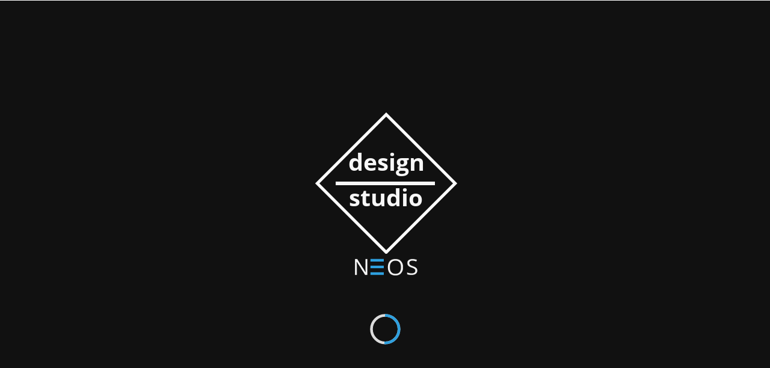

--- FILE ---
content_type: text/html; charset=utf-8
request_url: https://neosdesignstudio.co.uk/contact
body_size: 3429
content:
<!DOCTYPE html>
<html lang="en-GB">
<head>
    <link href='https://fonts.googleapis.com/css?family=Lato:300,400,700%7CMerriweather:400,300%7CRaleway:800,600,500,400,300%7CLibre+Baskerville:400,400italic%7CMontserrat%7CRoboto:300%7COpen+Sans:300' rel='stylesheet' type='text/css'>
    <meta name="viewport" content="width=device-width, initial-scale=1">
    <meta http-equiv="content-type" content="text/html; charset=utf-8" />
    <title>Contact Us - Web Design Northern Ireland - NEOS design studio</title>
    <link rel="apple-touch-icon" href="img/apple-touch-icon.png">
    <link rel="icon" href="favicon.ico">

    <meta name="description" content="Contact NEOS design studio" />
    <meta name="keywords" content="" />
    <meta name="robots" content="index, follow" />
    <link rel="stylesheet" href="css/bootstrap.min.css" />
    <link rel="stylesheet" href="//netdna.bootstrapcdn.com/font-awesome/4.0.3/css/font-awesome.css" />
    <link rel="stylesheet" href="css/isotope.css" />
    <link rel="stylesheet" href="css/neoscss.css" />
    <link rel="stylesheet" href="css/neos.css" />
    <link rel="stylesheet" href="css/colors/blue.css" /> <!--2FA1E0   81c8ee 54b4e7 0b90d7  056DA5-->
    <link href="js/owl-carousel/owl.carousel.css" rel="stylesheet">
    <link href="js/owl-carousel/owl.theme.css" rel="stylesheet">
    <link href="js/owl-carousel/owl.transitions.css" rel="stylesheet">
    <link href="css/YTPlayer.css" rel="stylesheet">

    <!--[if lt IE 9]>
        <script src="./js/html5shiv.js"></script>
        <script src="./js/respond.js"></script>
    <![endif]-->
   
</head>
<body>
    <div id="ip-container" class="single ip-container">
        <header class="ip-header">
            <div class="ip-logo">
                <img src="images/logointro01.png" alt="web design northern ireland"/>
            </div>
            <div class="ip-loader">
                <svg class="ip-inner" width="60px" height="60px" viewBox="0 0 80 80">
                    <path class="ip-loader-circlebg" d="M40,10C57.351,10,71,23.649,71,40.5S57.351,71,40.5,71 S10,57.351,10,40.5S23.649,10,40.5,10z"></path>
                    <path id="ip-loader-circle" class="ip-loader-circle" d="M40,10C57.351,10,71,23.649,71,40.5S57.351,71,40.5,71 S10,57.351,10,40.5S23.649,10,40.5,10z"></path>
                </svg>
            </div>
        </header>
        <header id="header" class="fixed overflow">
            <div class="jt_row container">
                <div class="navbar-header page-scroll">
                    <button type="button" class="navbar-toggle" data-toggle="collapse" data-target=".navbar-main-collapse">
                    <span class="fa fa-bars"></span>
                    </button>
                    <a class="navbar-brand normal" href="/"><img src="images/logo.png" alt="web design northern ireland"/></a>
                    <a class="navbar-brand mini" href="/"><img src="images/neos_mini.png" alt="web design northern ireland"/></a>
<a class="navbar-brand mini darker" href="/"><img src="images/logo-dark.png" alt="web design northern ireland"/></a>
                </div>
                <nav class="collapse navbar-collapse navbar-right navbar-main-collapse">
                    <ul id="nav" class="nav navbar-nav navigation">
                        <li class="page-scroll menu-item"><a href="/">Home</a></li>
                        <li class="page-scroll menu-item"><a href="about.html">About</a></li>
                        <li class="page-scroll menu-item"><a href="services.html">Services</a></li><li class="page-scroll menu-item"><a href="mobile-app-design">Mobile App Design</a></li>
                       <!-- -->
                       <li class="page-scroll menu-item"><a href="our-work.html">Our Work</a></li><li class="page-scroll menu-item"><a href="our-prices">Our Prices</a></li>
                       
                       <li class="page-scroll menu-item current"><a href="contact.html">Contact</a></li>
                    </ul>
                </nav>
            </div>
        </header>
        <section id="contact" class="section">
            <div class="container full-width">
                <div class="jt_row jt_row-fluid row">
                        <div class="col-md-6 jt_col column_container">
                            <div id="maps" data-lat="52.780762" data-lon="3.687291">
                             <script type="text/javascript" src="//maps.googleapis.com/maps/api/js?key=AIzaSyAxyT9HK0kRsuRf_L-E-xKcbNTNDav84KU"></script>
                            <!-- <script type="text/javascript" src="https://maps.google.com/maps/api/js?sensor=false"></script> -->
                            <div class="map-content">
                                <div class="wpgmappity_container inner-map" id="wpgmappitymap"></div>
                            </div>
                            </div>
                        </div>
                    <div class="col-md-6 jt_col column_container">
                        <div class="jt_row jt_row-fluid row overlap">
                            <div class="col-md-12 jt_col column_container">
                                <div class="voffset150"></div>
                                <h1 style="margin-bottom:50px" class="title invert-2 float-right">Contact Us</h1>
                            </div> 
                        </div>
                        <div class="jt_row jt_row-fluid row overlap">
                            <div class="col-md-3 jt_col column_container">
                                <h4 class="address-title">Lurgan</h4>
                                <div class="address">Northern Ireland</div>
                            </div>
<!--                            <div class="col-md-2 jt_col column_container"></div>-->
                            <div class="col-md-3 jt_col column_container">
                                <h4 class="address-title">Kilkeel</h4>
                                <div class="address">Northern Ireland</div>
                            </div>
<!--                            <div class="col-md-2 jt_col column_container"></div>-->
                            <div class="col-md-3 jt_col column_container">
                                <h4 class="address-title">London</h4>
                                <div class="address">England<br>UK</div>
                            </div> 
                        </div>
                        <div class="jt_row jt_row-fluid row overlap">
                            <div class="col-md-12 jt_col column_container">
                               <form action="mail.php" method="post" id="contactform" class="contact-form">
                                   <p class="col"><input type="text" placeholder="Full Name" name="name" class="text name required"></p>
                                   <p class="col col2"><input type="email" placeholder="Your Email" name="email" class="text email required"></p>
                                   <p><textarea name="message" class="text area required" placeholder="Type Message"></textarea></p>
                                   <div class="formSent"><strong>Your Message Has Been Sent!</strong> Thank you for contacting us.</div>
                                   <p class="clearfix"><input type="submit" value="Get In Touch" class="button submit next"></p>
                                   
                               </form>
                                
                            </div>
                        </div>
                    </div> 
                </div>
            </div> <!-- End .container -->
        </section>        
        
        <footer id="footer" class="section">
            <a href="#home-slider" class="scrollup">Back to top</a>
                      <div class="container">
            <!-- <h3 class="thanks">Thanks for watching</h3> -->

            <div class="col-md-2 jt_col column_container">
              <h4 class="address-title">Our Pages</h4>
              <div class="address"><a href="/">Home</a></div>
              <div class="address"><a href="about.html">About</a></div>
              <div class="address"><a href="services.html">Services</a></div>
                         <!--             
 -->
 <div class="address"><a href="our-work.html">Our Work</a></div>
                         <!--                 


 -->
              <div class="address"><a href="contact.html">Contact</a></div><div class="address"><a href="privacy.html"><small>Privacy Policy</small></a></div><div class="address"><a href="terms-and-conditions.html"><small>Terms &amp; Conditions</small></a></div>
            </div>
            <div class="col-md-5 jt_col column_container">
              <div class="jt_row jt_row-fluid row overlap">
                <h4 class="address-title">Contact Robbie:</h4>
                <div class="address">Tel: 0771 624 3551</div>
                <div class="address">Email: <a href="mailto:info@neosdesignstudio.co.uk">robbie@neosdesignstudio.co.uk</a></div>
                 <div class="address">Knocknashane Meadows</div>
                  <div class="address">Lurgan, County Armagh</div>
                <div class="address">Northern Ireland</div>
              </div>

            </div>
            <div class="col-md-5 jt_col column_container">
              <div class="jt_row jt_row-fluid row overlap">
                <h4 class="address-title">Contact Neil:</h4>
                <div class="address">Tel: 07521 523 326</div>
                <div class="address">Email: <a href="mailto:neil@neosdesignstudio.co.uk">neil@neosdesignstudio.co.uk</a></div>
                 <div class="address">7 Millvale, Mill Road</div>
                  <div class="address">Kilkeel, County Down</div>
                <div class="address">Northern Ireland</div>
              </div>

            </div>
          </div>
            <div class="container">
                <!-- <h3 class="thanks">Thanks for watching</h3>
                <h4 class="social-title2">Did you like it?</h4> -->
    			<h4 class="social-title">Please <b>Follow</b> us by clicking on social buttons below!</h4>
                <ul class="social">
                  <li><a href="https://twitter.com/neosdesign" class="icon tw" title="NEOS on twitter"><span class="fa fa-twitter"></span></a></li>
                  <li><a href="https://www.facebook.com/neosdesignstudio" class="icon fb" title="neos on facebook"><span class="fa fa-facebook"></span></a></li>
                  <li><a href="https://www.linkedin.com/company/neos-design-studio-ltd" class="icon in" title="neos on linkedin"><span class="fa fa-linkedin"></span></a></li>
                  <li><a href="https://plus.google.com/112800252051400960304" class="icon go" title="neos on Google plus"><span class="fa fa-google-plus"></span></a></li>
                </ul>
            </div>
        <small><a href="web-design-lurgan.html" title="web design Lurgan">Web Design Lurgan</a> - </small><small><a href="web-design-northern-ireland.html" title="web design Northern Ireland">Web Design Northern Ireland</a> - </small><small><a href="web-design-newry.html" title="web design Newry">Web Design Newry</a> -</small><small><a href="web-design-kilkeel.html" title="web design Kilkeel">Web Design Kilkeel</a> - &copy; 2016</small><br><small>Registered in Northern Ireland - Co No. NI634704. Reg Office: 3 Greencastle St., Kilkeel, Co Down, BT34 4BH</small></footer>
        <div class="md-overlay"></div>
        <div class="modal-form">
            <span class="title mini">Start a project</span>
            <span class="subtitle">Want to work with us?</span>
            <span class="subtitle strong">Let' Get Started</span>
            <form action="mail.php" method="post" id="contact-project" class="contact-form">
               <p class="col"><input type="text" placeholder="Full Name" name="name" class="text required name"></p>
               <p class="col col2"><input type="email" placeholder="Your Email" name="email" class="text required email"></p>
               <p><textarea name="message" class="text required area" placeholder="Type Message"></textarea></p>
               <p class="clearfix"><input type="submit" value="Submit" class="button submit inverse next"></p>
               <div class="formSent"><strong>Your Message Has Been Sent!</strong> Thank you for contacting us.</div>
           </form>
        </div>
    </div>
    <!-- BEGIN Scripts-->
    <script src="js/modernizr.custom.js"></script>
    <script src="js/jquery.js"></script>
    <script src="js/classie.js"></script>
    <script src="js/pathLoader.js"></script>
    <script src="js/owl-carousel/owl.carousel.min.js"></script>
    <script src="js/isotope.pkgd.min.js"></script>
    <script src="js/jquery.inview.js"></script>
     <script src="js/jquery.nav.js"></script> 
    <script src="js/jquery.mb.YTPlayer.js"></script>
    <script src="js/jquery.form.js"></script>
    <script src="js/jquery.validate.js"></script>
    <script src="js/bootstrap.min.js"></script>

    <script src="js/default.js"></script>
    <!-- END Scripts -->
    <script src="https://www.google.com/recaptcha/api.js?render=6Ld-lKAUAAAAAPkXQqxOZE1OhVPAlykM9lQPcVO5"></script>
    <script>
    grecaptcha.ready(function() {
        grecaptcha.execute('6Ld-lKAUAAAAAPkXQqxOZE1OhVPAlykM9lQPcVO5', {action: 'homepage'}).then(function(token) {
        });
    });
    </script>
<script>
  (function(i,s,o,g,r,a,m){i['GoogleAnalyticsObject']=r;i[r]=i[r]||function(){
  (i[r].q=i[r].q||[]).push(arguments)},i[r].l=1*new Date();a=s.createElement(o),
  m=s.getElementsByTagName(o)[0];a.async=1;a.src=g;m.parentNode.insertBefore(a,m)
  })(window,document,'script','//www.google-analytics.com/analytics.js','ga');

  ga('create', 'UA-35024168-1', 'auto');
  ga('send', 'pageview');

</script>
<script>
	window.fwSettings={
	'widget_id':77000001546
	};
	!function(){if("function"!=typeof window.FreshworksWidget){var n=function(){n.q.push(arguments)};n.q=[],window.FreshworksWidget=n}}() 
</script>
<script type='text/javascript' src='https://euc-widget.freshworks.com/widgets/77000001546.js' async defer></script>
</body>
</html>


--- FILE ---
content_type: text/html; charset=utf-8
request_url: https://www.google.com/recaptcha/api2/anchor?ar=1&k=6Ld-lKAUAAAAAPkXQqxOZE1OhVPAlykM9lQPcVO5&co=aHR0cHM6Ly9uZW9zZGVzaWduc3R1ZGlvLmNvLnVrOjQ0Mw..&hl=en&v=PoyoqOPhxBO7pBk68S4YbpHZ&size=invisible&anchor-ms=20000&execute-ms=30000&cb=31ia0mmuhm8a
body_size: 48740
content:
<!DOCTYPE HTML><html dir="ltr" lang="en"><head><meta http-equiv="Content-Type" content="text/html; charset=UTF-8">
<meta http-equiv="X-UA-Compatible" content="IE=edge">
<title>reCAPTCHA</title>
<style type="text/css">
/* cyrillic-ext */
@font-face {
  font-family: 'Roboto';
  font-style: normal;
  font-weight: 400;
  font-stretch: 100%;
  src: url(//fonts.gstatic.com/s/roboto/v48/KFO7CnqEu92Fr1ME7kSn66aGLdTylUAMa3GUBHMdazTgWw.woff2) format('woff2');
  unicode-range: U+0460-052F, U+1C80-1C8A, U+20B4, U+2DE0-2DFF, U+A640-A69F, U+FE2E-FE2F;
}
/* cyrillic */
@font-face {
  font-family: 'Roboto';
  font-style: normal;
  font-weight: 400;
  font-stretch: 100%;
  src: url(//fonts.gstatic.com/s/roboto/v48/KFO7CnqEu92Fr1ME7kSn66aGLdTylUAMa3iUBHMdazTgWw.woff2) format('woff2');
  unicode-range: U+0301, U+0400-045F, U+0490-0491, U+04B0-04B1, U+2116;
}
/* greek-ext */
@font-face {
  font-family: 'Roboto';
  font-style: normal;
  font-weight: 400;
  font-stretch: 100%;
  src: url(//fonts.gstatic.com/s/roboto/v48/KFO7CnqEu92Fr1ME7kSn66aGLdTylUAMa3CUBHMdazTgWw.woff2) format('woff2');
  unicode-range: U+1F00-1FFF;
}
/* greek */
@font-face {
  font-family: 'Roboto';
  font-style: normal;
  font-weight: 400;
  font-stretch: 100%;
  src: url(//fonts.gstatic.com/s/roboto/v48/KFO7CnqEu92Fr1ME7kSn66aGLdTylUAMa3-UBHMdazTgWw.woff2) format('woff2');
  unicode-range: U+0370-0377, U+037A-037F, U+0384-038A, U+038C, U+038E-03A1, U+03A3-03FF;
}
/* math */
@font-face {
  font-family: 'Roboto';
  font-style: normal;
  font-weight: 400;
  font-stretch: 100%;
  src: url(//fonts.gstatic.com/s/roboto/v48/KFO7CnqEu92Fr1ME7kSn66aGLdTylUAMawCUBHMdazTgWw.woff2) format('woff2');
  unicode-range: U+0302-0303, U+0305, U+0307-0308, U+0310, U+0312, U+0315, U+031A, U+0326-0327, U+032C, U+032F-0330, U+0332-0333, U+0338, U+033A, U+0346, U+034D, U+0391-03A1, U+03A3-03A9, U+03B1-03C9, U+03D1, U+03D5-03D6, U+03F0-03F1, U+03F4-03F5, U+2016-2017, U+2034-2038, U+203C, U+2040, U+2043, U+2047, U+2050, U+2057, U+205F, U+2070-2071, U+2074-208E, U+2090-209C, U+20D0-20DC, U+20E1, U+20E5-20EF, U+2100-2112, U+2114-2115, U+2117-2121, U+2123-214F, U+2190, U+2192, U+2194-21AE, U+21B0-21E5, U+21F1-21F2, U+21F4-2211, U+2213-2214, U+2216-22FF, U+2308-230B, U+2310, U+2319, U+231C-2321, U+2336-237A, U+237C, U+2395, U+239B-23B7, U+23D0, U+23DC-23E1, U+2474-2475, U+25AF, U+25B3, U+25B7, U+25BD, U+25C1, U+25CA, U+25CC, U+25FB, U+266D-266F, U+27C0-27FF, U+2900-2AFF, U+2B0E-2B11, U+2B30-2B4C, U+2BFE, U+3030, U+FF5B, U+FF5D, U+1D400-1D7FF, U+1EE00-1EEFF;
}
/* symbols */
@font-face {
  font-family: 'Roboto';
  font-style: normal;
  font-weight: 400;
  font-stretch: 100%;
  src: url(//fonts.gstatic.com/s/roboto/v48/KFO7CnqEu92Fr1ME7kSn66aGLdTylUAMaxKUBHMdazTgWw.woff2) format('woff2');
  unicode-range: U+0001-000C, U+000E-001F, U+007F-009F, U+20DD-20E0, U+20E2-20E4, U+2150-218F, U+2190, U+2192, U+2194-2199, U+21AF, U+21E6-21F0, U+21F3, U+2218-2219, U+2299, U+22C4-22C6, U+2300-243F, U+2440-244A, U+2460-24FF, U+25A0-27BF, U+2800-28FF, U+2921-2922, U+2981, U+29BF, U+29EB, U+2B00-2BFF, U+4DC0-4DFF, U+FFF9-FFFB, U+10140-1018E, U+10190-1019C, U+101A0, U+101D0-101FD, U+102E0-102FB, U+10E60-10E7E, U+1D2C0-1D2D3, U+1D2E0-1D37F, U+1F000-1F0FF, U+1F100-1F1AD, U+1F1E6-1F1FF, U+1F30D-1F30F, U+1F315, U+1F31C, U+1F31E, U+1F320-1F32C, U+1F336, U+1F378, U+1F37D, U+1F382, U+1F393-1F39F, U+1F3A7-1F3A8, U+1F3AC-1F3AF, U+1F3C2, U+1F3C4-1F3C6, U+1F3CA-1F3CE, U+1F3D4-1F3E0, U+1F3ED, U+1F3F1-1F3F3, U+1F3F5-1F3F7, U+1F408, U+1F415, U+1F41F, U+1F426, U+1F43F, U+1F441-1F442, U+1F444, U+1F446-1F449, U+1F44C-1F44E, U+1F453, U+1F46A, U+1F47D, U+1F4A3, U+1F4B0, U+1F4B3, U+1F4B9, U+1F4BB, U+1F4BF, U+1F4C8-1F4CB, U+1F4D6, U+1F4DA, U+1F4DF, U+1F4E3-1F4E6, U+1F4EA-1F4ED, U+1F4F7, U+1F4F9-1F4FB, U+1F4FD-1F4FE, U+1F503, U+1F507-1F50B, U+1F50D, U+1F512-1F513, U+1F53E-1F54A, U+1F54F-1F5FA, U+1F610, U+1F650-1F67F, U+1F687, U+1F68D, U+1F691, U+1F694, U+1F698, U+1F6AD, U+1F6B2, U+1F6B9-1F6BA, U+1F6BC, U+1F6C6-1F6CF, U+1F6D3-1F6D7, U+1F6E0-1F6EA, U+1F6F0-1F6F3, U+1F6F7-1F6FC, U+1F700-1F7FF, U+1F800-1F80B, U+1F810-1F847, U+1F850-1F859, U+1F860-1F887, U+1F890-1F8AD, U+1F8B0-1F8BB, U+1F8C0-1F8C1, U+1F900-1F90B, U+1F93B, U+1F946, U+1F984, U+1F996, U+1F9E9, U+1FA00-1FA6F, U+1FA70-1FA7C, U+1FA80-1FA89, U+1FA8F-1FAC6, U+1FACE-1FADC, U+1FADF-1FAE9, U+1FAF0-1FAF8, U+1FB00-1FBFF;
}
/* vietnamese */
@font-face {
  font-family: 'Roboto';
  font-style: normal;
  font-weight: 400;
  font-stretch: 100%;
  src: url(//fonts.gstatic.com/s/roboto/v48/KFO7CnqEu92Fr1ME7kSn66aGLdTylUAMa3OUBHMdazTgWw.woff2) format('woff2');
  unicode-range: U+0102-0103, U+0110-0111, U+0128-0129, U+0168-0169, U+01A0-01A1, U+01AF-01B0, U+0300-0301, U+0303-0304, U+0308-0309, U+0323, U+0329, U+1EA0-1EF9, U+20AB;
}
/* latin-ext */
@font-face {
  font-family: 'Roboto';
  font-style: normal;
  font-weight: 400;
  font-stretch: 100%;
  src: url(//fonts.gstatic.com/s/roboto/v48/KFO7CnqEu92Fr1ME7kSn66aGLdTylUAMa3KUBHMdazTgWw.woff2) format('woff2');
  unicode-range: U+0100-02BA, U+02BD-02C5, U+02C7-02CC, U+02CE-02D7, U+02DD-02FF, U+0304, U+0308, U+0329, U+1D00-1DBF, U+1E00-1E9F, U+1EF2-1EFF, U+2020, U+20A0-20AB, U+20AD-20C0, U+2113, U+2C60-2C7F, U+A720-A7FF;
}
/* latin */
@font-face {
  font-family: 'Roboto';
  font-style: normal;
  font-weight: 400;
  font-stretch: 100%;
  src: url(//fonts.gstatic.com/s/roboto/v48/KFO7CnqEu92Fr1ME7kSn66aGLdTylUAMa3yUBHMdazQ.woff2) format('woff2');
  unicode-range: U+0000-00FF, U+0131, U+0152-0153, U+02BB-02BC, U+02C6, U+02DA, U+02DC, U+0304, U+0308, U+0329, U+2000-206F, U+20AC, U+2122, U+2191, U+2193, U+2212, U+2215, U+FEFF, U+FFFD;
}
/* cyrillic-ext */
@font-face {
  font-family: 'Roboto';
  font-style: normal;
  font-weight: 500;
  font-stretch: 100%;
  src: url(//fonts.gstatic.com/s/roboto/v48/KFO7CnqEu92Fr1ME7kSn66aGLdTylUAMa3GUBHMdazTgWw.woff2) format('woff2');
  unicode-range: U+0460-052F, U+1C80-1C8A, U+20B4, U+2DE0-2DFF, U+A640-A69F, U+FE2E-FE2F;
}
/* cyrillic */
@font-face {
  font-family: 'Roboto';
  font-style: normal;
  font-weight: 500;
  font-stretch: 100%;
  src: url(//fonts.gstatic.com/s/roboto/v48/KFO7CnqEu92Fr1ME7kSn66aGLdTylUAMa3iUBHMdazTgWw.woff2) format('woff2');
  unicode-range: U+0301, U+0400-045F, U+0490-0491, U+04B0-04B1, U+2116;
}
/* greek-ext */
@font-face {
  font-family: 'Roboto';
  font-style: normal;
  font-weight: 500;
  font-stretch: 100%;
  src: url(//fonts.gstatic.com/s/roboto/v48/KFO7CnqEu92Fr1ME7kSn66aGLdTylUAMa3CUBHMdazTgWw.woff2) format('woff2');
  unicode-range: U+1F00-1FFF;
}
/* greek */
@font-face {
  font-family: 'Roboto';
  font-style: normal;
  font-weight: 500;
  font-stretch: 100%;
  src: url(//fonts.gstatic.com/s/roboto/v48/KFO7CnqEu92Fr1ME7kSn66aGLdTylUAMa3-UBHMdazTgWw.woff2) format('woff2');
  unicode-range: U+0370-0377, U+037A-037F, U+0384-038A, U+038C, U+038E-03A1, U+03A3-03FF;
}
/* math */
@font-face {
  font-family: 'Roboto';
  font-style: normal;
  font-weight: 500;
  font-stretch: 100%;
  src: url(//fonts.gstatic.com/s/roboto/v48/KFO7CnqEu92Fr1ME7kSn66aGLdTylUAMawCUBHMdazTgWw.woff2) format('woff2');
  unicode-range: U+0302-0303, U+0305, U+0307-0308, U+0310, U+0312, U+0315, U+031A, U+0326-0327, U+032C, U+032F-0330, U+0332-0333, U+0338, U+033A, U+0346, U+034D, U+0391-03A1, U+03A3-03A9, U+03B1-03C9, U+03D1, U+03D5-03D6, U+03F0-03F1, U+03F4-03F5, U+2016-2017, U+2034-2038, U+203C, U+2040, U+2043, U+2047, U+2050, U+2057, U+205F, U+2070-2071, U+2074-208E, U+2090-209C, U+20D0-20DC, U+20E1, U+20E5-20EF, U+2100-2112, U+2114-2115, U+2117-2121, U+2123-214F, U+2190, U+2192, U+2194-21AE, U+21B0-21E5, U+21F1-21F2, U+21F4-2211, U+2213-2214, U+2216-22FF, U+2308-230B, U+2310, U+2319, U+231C-2321, U+2336-237A, U+237C, U+2395, U+239B-23B7, U+23D0, U+23DC-23E1, U+2474-2475, U+25AF, U+25B3, U+25B7, U+25BD, U+25C1, U+25CA, U+25CC, U+25FB, U+266D-266F, U+27C0-27FF, U+2900-2AFF, U+2B0E-2B11, U+2B30-2B4C, U+2BFE, U+3030, U+FF5B, U+FF5D, U+1D400-1D7FF, U+1EE00-1EEFF;
}
/* symbols */
@font-face {
  font-family: 'Roboto';
  font-style: normal;
  font-weight: 500;
  font-stretch: 100%;
  src: url(//fonts.gstatic.com/s/roboto/v48/KFO7CnqEu92Fr1ME7kSn66aGLdTylUAMaxKUBHMdazTgWw.woff2) format('woff2');
  unicode-range: U+0001-000C, U+000E-001F, U+007F-009F, U+20DD-20E0, U+20E2-20E4, U+2150-218F, U+2190, U+2192, U+2194-2199, U+21AF, U+21E6-21F0, U+21F3, U+2218-2219, U+2299, U+22C4-22C6, U+2300-243F, U+2440-244A, U+2460-24FF, U+25A0-27BF, U+2800-28FF, U+2921-2922, U+2981, U+29BF, U+29EB, U+2B00-2BFF, U+4DC0-4DFF, U+FFF9-FFFB, U+10140-1018E, U+10190-1019C, U+101A0, U+101D0-101FD, U+102E0-102FB, U+10E60-10E7E, U+1D2C0-1D2D3, U+1D2E0-1D37F, U+1F000-1F0FF, U+1F100-1F1AD, U+1F1E6-1F1FF, U+1F30D-1F30F, U+1F315, U+1F31C, U+1F31E, U+1F320-1F32C, U+1F336, U+1F378, U+1F37D, U+1F382, U+1F393-1F39F, U+1F3A7-1F3A8, U+1F3AC-1F3AF, U+1F3C2, U+1F3C4-1F3C6, U+1F3CA-1F3CE, U+1F3D4-1F3E0, U+1F3ED, U+1F3F1-1F3F3, U+1F3F5-1F3F7, U+1F408, U+1F415, U+1F41F, U+1F426, U+1F43F, U+1F441-1F442, U+1F444, U+1F446-1F449, U+1F44C-1F44E, U+1F453, U+1F46A, U+1F47D, U+1F4A3, U+1F4B0, U+1F4B3, U+1F4B9, U+1F4BB, U+1F4BF, U+1F4C8-1F4CB, U+1F4D6, U+1F4DA, U+1F4DF, U+1F4E3-1F4E6, U+1F4EA-1F4ED, U+1F4F7, U+1F4F9-1F4FB, U+1F4FD-1F4FE, U+1F503, U+1F507-1F50B, U+1F50D, U+1F512-1F513, U+1F53E-1F54A, U+1F54F-1F5FA, U+1F610, U+1F650-1F67F, U+1F687, U+1F68D, U+1F691, U+1F694, U+1F698, U+1F6AD, U+1F6B2, U+1F6B9-1F6BA, U+1F6BC, U+1F6C6-1F6CF, U+1F6D3-1F6D7, U+1F6E0-1F6EA, U+1F6F0-1F6F3, U+1F6F7-1F6FC, U+1F700-1F7FF, U+1F800-1F80B, U+1F810-1F847, U+1F850-1F859, U+1F860-1F887, U+1F890-1F8AD, U+1F8B0-1F8BB, U+1F8C0-1F8C1, U+1F900-1F90B, U+1F93B, U+1F946, U+1F984, U+1F996, U+1F9E9, U+1FA00-1FA6F, U+1FA70-1FA7C, U+1FA80-1FA89, U+1FA8F-1FAC6, U+1FACE-1FADC, U+1FADF-1FAE9, U+1FAF0-1FAF8, U+1FB00-1FBFF;
}
/* vietnamese */
@font-face {
  font-family: 'Roboto';
  font-style: normal;
  font-weight: 500;
  font-stretch: 100%;
  src: url(//fonts.gstatic.com/s/roboto/v48/KFO7CnqEu92Fr1ME7kSn66aGLdTylUAMa3OUBHMdazTgWw.woff2) format('woff2');
  unicode-range: U+0102-0103, U+0110-0111, U+0128-0129, U+0168-0169, U+01A0-01A1, U+01AF-01B0, U+0300-0301, U+0303-0304, U+0308-0309, U+0323, U+0329, U+1EA0-1EF9, U+20AB;
}
/* latin-ext */
@font-face {
  font-family: 'Roboto';
  font-style: normal;
  font-weight: 500;
  font-stretch: 100%;
  src: url(//fonts.gstatic.com/s/roboto/v48/KFO7CnqEu92Fr1ME7kSn66aGLdTylUAMa3KUBHMdazTgWw.woff2) format('woff2');
  unicode-range: U+0100-02BA, U+02BD-02C5, U+02C7-02CC, U+02CE-02D7, U+02DD-02FF, U+0304, U+0308, U+0329, U+1D00-1DBF, U+1E00-1E9F, U+1EF2-1EFF, U+2020, U+20A0-20AB, U+20AD-20C0, U+2113, U+2C60-2C7F, U+A720-A7FF;
}
/* latin */
@font-face {
  font-family: 'Roboto';
  font-style: normal;
  font-weight: 500;
  font-stretch: 100%;
  src: url(//fonts.gstatic.com/s/roboto/v48/KFO7CnqEu92Fr1ME7kSn66aGLdTylUAMa3yUBHMdazQ.woff2) format('woff2');
  unicode-range: U+0000-00FF, U+0131, U+0152-0153, U+02BB-02BC, U+02C6, U+02DA, U+02DC, U+0304, U+0308, U+0329, U+2000-206F, U+20AC, U+2122, U+2191, U+2193, U+2212, U+2215, U+FEFF, U+FFFD;
}
/* cyrillic-ext */
@font-face {
  font-family: 'Roboto';
  font-style: normal;
  font-weight: 900;
  font-stretch: 100%;
  src: url(//fonts.gstatic.com/s/roboto/v48/KFO7CnqEu92Fr1ME7kSn66aGLdTylUAMa3GUBHMdazTgWw.woff2) format('woff2');
  unicode-range: U+0460-052F, U+1C80-1C8A, U+20B4, U+2DE0-2DFF, U+A640-A69F, U+FE2E-FE2F;
}
/* cyrillic */
@font-face {
  font-family: 'Roboto';
  font-style: normal;
  font-weight: 900;
  font-stretch: 100%;
  src: url(//fonts.gstatic.com/s/roboto/v48/KFO7CnqEu92Fr1ME7kSn66aGLdTylUAMa3iUBHMdazTgWw.woff2) format('woff2');
  unicode-range: U+0301, U+0400-045F, U+0490-0491, U+04B0-04B1, U+2116;
}
/* greek-ext */
@font-face {
  font-family: 'Roboto';
  font-style: normal;
  font-weight: 900;
  font-stretch: 100%;
  src: url(//fonts.gstatic.com/s/roboto/v48/KFO7CnqEu92Fr1ME7kSn66aGLdTylUAMa3CUBHMdazTgWw.woff2) format('woff2');
  unicode-range: U+1F00-1FFF;
}
/* greek */
@font-face {
  font-family: 'Roboto';
  font-style: normal;
  font-weight: 900;
  font-stretch: 100%;
  src: url(//fonts.gstatic.com/s/roboto/v48/KFO7CnqEu92Fr1ME7kSn66aGLdTylUAMa3-UBHMdazTgWw.woff2) format('woff2');
  unicode-range: U+0370-0377, U+037A-037F, U+0384-038A, U+038C, U+038E-03A1, U+03A3-03FF;
}
/* math */
@font-face {
  font-family: 'Roboto';
  font-style: normal;
  font-weight: 900;
  font-stretch: 100%;
  src: url(//fonts.gstatic.com/s/roboto/v48/KFO7CnqEu92Fr1ME7kSn66aGLdTylUAMawCUBHMdazTgWw.woff2) format('woff2');
  unicode-range: U+0302-0303, U+0305, U+0307-0308, U+0310, U+0312, U+0315, U+031A, U+0326-0327, U+032C, U+032F-0330, U+0332-0333, U+0338, U+033A, U+0346, U+034D, U+0391-03A1, U+03A3-03A9, U+03B1-03C9, U+03D1, U+03D5-03D6, U+03F0-03F1, U+03F4-03F5, U+2016-2017, U+2034-2038, U+203C, U+2040, U+2043, U+2047, U+2050, U+2057, U+205F, U+2070-2071, U+2074-208E, U+2090-209C, U+20D0-20DC, U+20E1, U+20E5-20EF, U+2100-2112, U+2114-2115, U+2117-2121, U+2123-214F, U+2190, U+2192, U+2194-21AE, U+21B0-21E5, U+21F1-21F2, U+21F4-2211, U+2213-2214, U+2216-22FF, U+2308-230B, U+2310, U+2319, U+231C-2321, U+2336-237A, U+237C, U+2395, U+239B-23B7, U+23D0, U+23DC-23E1, U+2474-2475, U+25AF, U+25B3, U+25B7, U+25BD, U+25C1, U+25CA, U+25CC, U+25FB, U+266D-266F, U+27C0-27FF, U+2900-2AFF, U+2B0E-2B11, U+2B30-2B4C, U+2BFE, U+3030, U+FF5B, U+FF5D, U+1D400-1D7FF, U+1EE00-1EEFF;
}
/* symbols */
@font-face {
  font-family: 'Roboto';
  font-style: normal;
  font-weight: 900;
  font-stretch: 100%;
  src: url(//fonts.gstatic.com/s/roboto/v48/KFO7CnqEu92Fr1ME7kSn66aGLdTylUAMaxKUBHMdazTgWw.woff2) format('woff2');
  unicode-range: U+0001-000C, U+000E-001F, U+007F-009F, U+20DD-20E0, U+20E2-20E4, U+2150-218F, U+2190, U+2192, U+2194-2199, U+21AF, U+21E6-21F0, U+21F3, U+2218-2219, U+2299, U+22C4-22C6, U+2300-243F, U+2440-244A, U+2460-24FF, U+25A0-27BF, U+2800-28FF, U+2921-2922, U+2981, U+29BF, U+29EB, U+2B00-2BFF, U+4DC0-4DFF, U+FFF9-FFFB, U+10140-1018E, U+10190-1019C, U+101A0, U+101D0-101FD, U+102E0-102FB, U+10E60-10E7E, U+1D2C0-1D2D3, U+1D2E0-1D37F, U+1F000-1F0FF, U+1F100-1F1AD, U+1F1E6-1F1FF, U+1F30D-1F30F, U+1F315, U+1F31C, U+1F31E, U+1F320-1F32C, U+1F336, U+1F378, U+1F37D, U+1F382, U+1F393-1F39F, U+1F3A7-1F3A8, U+1F3AC-1F3AF, U+1F3C2, U+1F3C4-1F3C6, U+1F3CA-1F3CE, U+1F3D4-1F3E0, U+1F3ED, U+1F3F1-1F3F3, U+1F3F5-1F3F7, U+1F408, U+1F415, U+1F41F, U+1F426, U+1F43F, U+1F441-1F442, U+1F444, U+1F446-1F449, U+1F44C-1F44E, U+1F453, U+1F46A, U+1F47D, U+1F4A3, U+1F4B0, U+1F4B3, U+1F4B9, U+1F4BB, U+1F4BF, U+1F4C8-1F4CB, U+1F4D6, U+1F4DA, U+1F4DF, U+1F4E3-1F4E6, U+1F4EA-1F4ED, U+1F4F7, U+1F4F9-1F4FB, U+1F4FD-1F4FE, U+1F503, U+1F507-1F50B, U+1F50D, U+1F512-1F513, U+1F53E-1F54A, U+1F54F-1F5FA, U+1F610, U+1F650-1F67F, U+1F687, U+1F68D, U+1F691, U+1F694, U+1F698, U+1F6AD, U+1F6B2, U+1F6B9-1F6BA, U+1F6BC, U+1F6C6-1F6CF, U+1F6D3-1F6D7, U+1F6E0-1F6EA, U+1F6F0-1F6F3, U+1F6F7-1F6FC, U+1F700-1F7FF, U+1F800-1F80B, U+1F810-1F847, U+1F850-1F859, U+1F860-1F887, U+1F890-1F8AD, U+1F8B0-1F8BB, U+1F8C0-1F8C1, U+1F900-1F90B, U+1F93B, U+1F946, U+1F984, U+1F996, U+1F9E9, U+1FA00-1FA6F, U+1FA70-1FA7C, U+1FA80-1FA89, U+1FA8F-1FAC6, U+1FACE-1FADC, U+1FADF-1FAE9, U+1FAF0-1FAF8, U+1FB00-1FBFF;
}
/* vietnamese */
@font-face {
  font-family: 'Roboto';
  font-style: normal;
  font-weight: 900;
  font-stretch: 100%;
  src: url(//fonts.gstatic.com/s/roboto/v48/KFO7CnqEu92Fr1ME7kSn66aGLdTylUAMa3OUBHMdazTgWw.woff2) format('woff2');
  unicode-range: U+0102-0103, U+0110-0111, U+0128-0129, U+0168-0169, U+01A0-01A1, U+01AF-01B0, U+0300-0301, U+0303-0304, U+0308-0309, U+0323, U+0329, U+1EA0-1EF9, U+20AB;
}
/* latin-ext */
@font-face {
  font-family: 'Roboto';
  font-style: normal;
  font-weight: 900;
  font-stretch: 100%;
  src: url(//fonts.gstatic.com/s/roboto/v48/KFO7CnqEu92Fr1ME7kSn66aGLdTylUAMa3KUBHMdazTgWw.woff2) format('woff2');
  unicode-range: U+0100-02BA, U+02BD-02C5, U+02C7-02CC, U+02CE-02D7, U+02DD-02FF, U+0304, U+0308, U+0329, U+1D00-1DBF, U+1E00-1E9F, U+1EF2-1EFF, U+2020, U+20A0-20AB, U+20AD-20C0, U+2113, U+2C60-2C7F, U+A720-A7FF;
}
/* latin */
@font-face {
  font-family: 'Roboto';
  font-style: normal;
  font-weight: 900;
  font-stretch: 100%;
  src: url(//fonts.gstatic.com/s/roboto/v48/KFO7CnqEu92Fr1ME7kSn66aGLdTylUAMa3yUBHMdazQ.woff2) format('woff2');
  unicode-range: U+0000-00FF, U+0131, U+0152-0153, U+02BB-02BC, U+02C6, U+02DA, U+02DC, U+0304, U+0308, U+0329, U+2000-206F, U+20AC, U+2122, U+2191, U+2193, U+2212, U+2215, U+FEFF, U+FFFD;
}

</style>
<link rel="stylesheet" type="text/css" href="https://www.gstatic.com/recaptcha/releases/PoyoqOPhxBO7pBk68S4YbpHZ/styles__ltr.css">
<script nonce="fX0b0jINNko0Hc5kg3U2Dw" type="text/javascript">window['__recaptcha_api'] = 'https://www.google.com/recaptcha/api2/';</script>
<script type="text/javascript" src="https://www.gstatic.com/recaptcha/releases/PoyoqOPhxBO7pBk68S4YbpHZ/recaptcha__en.js" nonce="fX0b0jINNko0Hc5kg3U2Dw">
      
    </script></head>
<body><div id="rc-anchor-alert" class="rc-anchor-alert"></div>
<input type="hidden" id="recaptcha-token" value="[base64]">
<script type="text/javascript" nonce="fX0b0jINNko0Hc5kg3U2Dw">
      recaptcha.anchor.Main.init("[\x22ainput\x22,[\x22bgdata\x22,\x22\x22,\[base64]/[base64]/[base64]/[base64]/cjw8ejpyPj4+eil9Y2F0Y2gobCl7dGhyb3cgbDt9fSxIPWZ1bmN0aW9uKHcsdCx6KXtpZih3PT0xOTR8fHc9PTIwOCl0LnZbd10/dC52W3ddLmNvbmNhdCh6KTp0LnZbd109b2Yoeix0KTtlbHNle2lmKHQuYkImJnchPTMxNylyZXR1cm47dz09NjZ8fHc9PTEyMnx8dz09NDcwfHx3PT00NHx8dz09NDE2fHx3PT0zOTd8fHc9PTQyMXx8dz09Njh8fHc9PTcwfHx3PT0xODQ/[base64]/[base64]/[base64]/bmV3IGRbVl0oSlswXSk6cD09Mj9uZXcgZFtWXShKWzBdLEpbMV0pOnA9PTM/bmV3IGRbVl0oSlswXSxKWzFdLEpbMl0pOnA9PTQ/[base64]/[base64]/[base64]/[base64]\x22,\[base64]\\u003d\x22,\x22bkpRw7bDrsKkb0EsbcOZwqYUw5oFw4QmAi5FZAkQAcKuQMOXwrrDrsKTwo/Cu0bDq8OHFcKrAcKhEcKcw5zDmcKcw7TClS7CmREPJV9Ibk/DlMO4a8OjIsKuNMKgwoMzIHxSaHnCmw/[base64]/[base64]/Cp8KpBsONGsKQwrDCvcK2w7hjw4TCncKlw4FsdcK6TcOhJcOhw7TCn07CrMOBNCzDnmvCqlwswqjCjMKkKcOTwpUzwr4kIlYswroFBcKQw54NNVM5woEgwofDt1jCn8K0PnwSw77CgypmL8OEwr/DusOQwrrCpHDDpsKfXDh8wo3DjWBbFsOqwopjwovCo8O8w59yw5dhwpfClVRDXA/[base64]/[base64]/wrcHLFQsf8KawoXDkMORBMKVN8K9wrIVGsO0wpTDlcKGAj5HwpbCkB9mWyhUw5nCssOwFMOIWTfCp1Zhw59haHvCk8OKw6d/ZRJoIsOTwr4NU8KaKsKowrFLw6NzZCHCuHlwwrrCh8KPbH4/[base64]/[base64]/CoQjCiMKoUMKZw6TDr8OXe27CjsKmw58yJ8K4w63DnHbCpcKCDVrDrW/CqjnDvEfDgcOgw510w5DCjh/[base64]/Ch8OfwpzDiMODChHDqcKEwo3CpjHDpsKJBcKpw63CvMK7wrfClDsgPcKTTnxYw7F2wohawrRmw6p8w73DtlAuIMOcwpRew7NwEmMnwr/[base64]/Cn1TCgsKyc8OUfyfDomVSc8ONwrUsw5bDtcOkcnhsJUBFwpJlwopxOcKLw60lwojDhF9RwqfCqnFrw5LCpS0AFMO6w5rDqcOww6nDgAxAHUnChMODcg1XZsKcOCTCj3PCm8OjcybDsx4dAXjDvT/CiMO9wpDDgcOrAkPCvA0zwobDmg84wqTCtcKDwoJowqLDsgENQRjDgMO4w6pTPsKbwrbDpnjDiMOAex7CkBZfwpnDs8KrwoYCwpsYb8K/IElqesKwwo8kYsO/asOzw7rCocOww7fDmR9UIcKMb8KiRSjCqmZpwqkRwo0LbMOawpDCoTzCjEx3ScKtbMOnwoAlFWQ1HCEmccKlwoXDig3DlMKqwrXCoBEZOw8QXBpTw7oMw6TDrVZ1wpbDjUfCtG3DjcOeB8OcNsKEwqVaax/CmsK3E3fCg8OVwqPDmE3DqU81w7PCpBMwwovCvBHDlcORw6wcwpPDjsO8w7RvwrU1wo1rw4c2eMK0K8OUGErDosKkHUsTWcKNw6giwqnDoWHCsAJUwqXCvsOrwppcAsKBByLDqsO/FcO7XTLCiHLDu8KxTS1FPBTDp8O4bknCpMO6wqrCgg3CpB3Dt8KcwrJ3JT8IA8OGfk1Uw78Ew7pFeMK5w5NhDVTDs8Odw5/Dt8K7ZcO9wrhLQjzCnEzCu8KMQsOzw6DDv8O4wqbCnsOKwq7Ct0t3wrRfJWXCkUZjck3CiWTDrsKnw4HDiG4JwrMuwocDwpZMRsKKVsKPOCPDk8KVw5RuFGFTZcOBDS0gRsKwwp1Aa8OVNMOmb8K2WCjDrEsrOcK1w5NnwozCicKHwo3CisOQRA8LwrYYYcOuwr/Cq8KsIcKbG8KTw79nw6VEwo3DpV3CjMK2D3kLd3vDgnbCkm4Celt6YFXDpzjDgg/Ds8O1WjQFSMODwovDgFfDsD3DgcKQwqzCk8KdwpFvw7MyAm7CvnDDvCXDhQLChDTCncOpAMKgfcOKw5jDjEk+UzrChcKKwqRsw4t/fh/CnxM/DypRw51HPz9Dw7Agw5jCk8KKwo1UP8K4wq1hHVpCeVfDl8K/[base64]/[base64]/CjjFfwrLCksOsw6rCksKvTWY1woxnwpzDmRgbGcOPw5jCgD0/wrJ0w7ktQMOLwrnCsW0WTRRwMsKIAMOtwqk4L8O4c17Dt8KgI8O6OsOQwq8sSMOlY8Kjw4JGSh7CgSTDnBhtw7pjQwvDqsKeYcKTw58TDMKtcsOka2vCkcOJF8Ksw6XCtcO+CF1Iw6ZcwqHDvzEXwp/DsxpjwprCgcKhI1ptIB0FT8OpTXbCiwZ/RxB2OjXDkyjCrMOQHnQ8w5NrBcOtIMKTRMOxwodvwqbDrGJaOlnCpRZVDQ1Gw7p2NyvClcOIPWPCtmsTwoo1HQsOw5fCpcOxw4PClsOgw5Bow4nClhlDwoHCjsOzw63CicO8VDJGBsOAQTnCt8K/SMOFEnDCtAA+wrjCv8O6woTDq8K3w4gWfMO4f2LDmsOJwrwgw7fDmTvDjMOte8OZGcOdVcKhZWV1wo9DHcOZcErDrsOmIxnCuH7Cn2wBbsO2w40kwo59woFmw5dBwq9Cw7NQanwcwppJw4xeXQrDlMKnDcKUVcKbJsKXaMOmZ3rDmhMgw45gexHDm8OJNH4GasK/RBTCjsO+asKIwpfCvcKkbiHDoMKNLR/[base64]/CogPCqD9IUMOzDgDCnsOuw4bCncK8wofDskYOI8OpwrETXlbClcKKwpxaKhoew5bDjMKtFcOPw55nYQbCn8KQwowXw45tYsKsw5PCuMOewpXCr8OLPHjDpDwHSWPDlRIPQhpCVcOzw4cdcsKwccKNY8Oew6UlFMKAwrgta8K/U8KNIkAcwpbCh8KNQsODagQZRcOOZ8OMwoLCvBsbaxVww6VAwovCqcKew7ggAMOmGcOewqgZw5HCl8OOwrtybcOLXMOqAH7CjMKvw6kWw55yMUBXYsK7wrwQw54twqEhXMKDwrsuwrtqG8OXG8K0w6cCwo7DtUXChcK5wo7Ct8KzM0kMd8O9ND/ClcKUw71pwqXCrcOFLsKXwrjCp8O1wrkvbsKfw6gBGh/[base64]/DjwECV8KnwqcUJR7CvmbCksKnwojDvsOxwrJRw6HDgnFGYcKYw5x2w7xGw7t2w7XCksKkKsKKwrjDhMKZVUIcFh/[base64]/[base64]/DgSLDlQrCqCHCu8K/[base64]/DicKdEEfChMOBwqPDocOfw4HCg8Ocw6UQw6nCpcKPS8OqRMKYOCfDmV/CqsKPRTPCv8OowpTDscOLSFIBFyEOw5Nhw6FWw5BvwrZVFmPCqmDClBPClX4Ld8KFFiofwpUpw5nDsRTCq8KywoBnSMKfaQ3DnwXCvsK6U3XCoU7CnSMef8KNRnEua2jDtsO+wpwkwocoCsKow7vCiD7DgsOZw4g0wr7CjlPDkCwWcjzCiV8UfcK/G8KlIMOVNsOGY8KAZ1nDpcK6GcOLw4DDjsKSAMKuwr1GQn3CmirDrTbDjsKdw55/F2TDhxnCgQFwwrQfw50Ew7J5QGpKwrsdLcONw4t/[base64]/DtkjDlGjClMOcworDqyXDhMKoeMORXnnDscOLRsKRNFFJTsKWW8OKw7LDuMKzc8KewoPDp8K/[base64]/[base64]/CrmcQw5pST8OxOMOVKA7DgHjDp8KhwrHClsK+WgR9amxcwpQ4w5crw7TDr8O6J0nDvcKrw55yEx9cw6Jmw6zCi8O+w6QYQcOlwr7DsHrDkAhnKsOtwpJNEsK6cGzDhcKYwohRwpTCkcKBYxLDmcOpwroOw5www6jCmiduQcKxD3FPel/CgsKRIhpkwrzDhMKDfMOgw5TConA7EsK1fcKjw5fCi1YuXW/ClRwUYcKAP8Kdw61ZBx3Dl8OrPA8yWSRJHzdjS8K2Y1nDlGzDvxhww4XDpX5QwphXwoXDkzjCjRM5VkTCvcO/G3jDh1Rew4XDhyzCr8OlfMKFNzxVw7jDt1zCnGAGwqHCusOUMMOvBMOmwqDDmsOZcGR4MF/CicOpBjTDqcKvMsKESMK0eyPCvwFCwoLDh3zCllTDpmcXwqTDjMKCwo/DiFoJX8Odw7IBJi8bw4Fxw503DcOKw4sqwqsqKHVywpgZOcKuw7LDjcKAw5sGecO8w43DoMOmwrAtPTPCgMKla8K/MTfDqyxbwrDDlwPDoAMYwoLDlsK6DMOeLBvCq8KVwo8CAMODw4HDiw4Uw7QRIcOnEcOjw7bDtsKFLsKEwqMDEcOrJsKaGDd+w5XDkxPDs2fCrRfCpCDCrQo8VlIsZEpNwojDqsO6wpldesOjecKbw4nCgi/Cs8KYwoUTM8KHeGlRw48Nw4YmBcKvARdnwrAOT8KxFMOxUgPDn0Z6ScKyHm7CqWpCfMO2N8OJwrZtScOcTsOkRsO/w68LSzZJYhTCqmrCsmjDrGU1UEbDgcKzw63DmMOlPg/[base64]/[base64]/wpnCr1RBw6fCtcOow6JlXcKSe8KVw4wvw77CiBvCu8Oxw4XCgcOUw4tIw77DqcKmMBpQw4zCh8ODw5YqcsOVRzwVw7kmc2LDuMOMw49tZcOqaD5Sw5jCozdMfW9cJMOWwqbDiXlsw6EJX8K0PcK/wrnDmk3CkAjCusO4V8OSazDCtcKewrHCoFUmwo1Tw6c9L8K1w58YdhHCn2Y6SzFuacKDwqfCjQ1rFnAJwq3Ct8KoeMOawp3CvFDCik7CosOKw5EzTwkEw6t9FMKICcOww6jDs1YId8KRwqdpbMK7w7LCpErCti/Co0oUL8Kqw4w1wrN0wr17LUbCusOzZSMvG8KZc2A0wrkeFHfCh8KJwrIRb8OCwp03wrbDjMK1w4g8wqTCghbCsMOfwqwFw7fDksKtwrJDwoYgQsOMOMKYEzhuwpvCosK+wr7DpQ3DrCQOw4/DtDgdacO/W2wdw6ktwqdNKy7DrElaw4xSw6DCqMKPwqfDgChzPcKtw5TCj8KDD8ODLMO3w7MPwonCosOOV8OIbcOpc8KTfibDqSZKw7jDpcKjw7bDnwrDncO+w7hnUVnDjkhbw7FUXV/[base64]/dRzChGvDlsOyw7AEPHHCnwlFwocUD8KyLE9swrDClsOMMcKxwrzCvC1iJMKFdEwdSMKRXR/DgcKAb03DlcKQw7VyTMKGw6LDkcOpPV8nXSXDm31xa8K3Qh/CpsOzwr/Co8OgGsOzw4dHKsK7a8KAWlM5WxzDiAAcwr4SwqbDocOjI8OnfcONc3RMeDvCk30hwqTCujTDrHxyQ1smw5B+aMKuw6hTUSjCgMOcNcKmScKeOsKraSROXD/[base64]/CkcOLw7nDsRRfd8O7w6RjwqhHwq4UwqXCvyMqdTvDihTDosOqQsOgwqlewpLDnsOYwrnDvcO0BFZERSDDiXkvwrHDrjJ2O8ObRsKpwrTDpMKiwrHDkcKVw6Rrc8OJw6HCpcKSb8KHw54sccK7w7rCgcOOV8KICFPDij/DpsOWw6B4Vnt1d8K8w5TClsKzwpJxwqdnw58yw61gwoI7w4VLKMKrEHATwoDCqsOlw5PCj8K1YhEzwrDCh8OBw4UaSSjCisKewrcuXsOgbxtWdMKiEiZyw6FmMMO3FyNTeMKbwqJbPcKFHyrCtlM4w4ZnwoPDvcO9w5PCjVvCn8KSI8K3wo3CvcKPVBPCqMKwwqrCnz/CmlsBwo3DuF5cwoRtZTHDkMKqwqXDhRTClHPDgcONwpt/wrxJw7Aawq1dw4HDszVpCMOHZsKyw4fCsCIsw69/[base64]/DgWldw6DDty0/PG44IsK5Y8KYQmwcw7DDpnxFw5HCjjJ7eMKTdQPDo8Olwo14wrFUwpUjwrfCmcKawrvDiG/Cg2knw51edMOpdTTDo8OPOcOANyjDu1oFw7/CvT/Dm8ODw53DvQF7G1XCpMO1w6owasKBwplpwr/DngTCjTwhw4w1w4ECwp/Cv3VswrVTBcKWYlxmagDCh8O8Ql7DucO5wrI1w5Yvw7PCo8Kjw7MPfsKPw5IuUh/DpMKfwrMbwrgldcOuwpFiLMKlwr/[base64]/ECIOcFHCpV1/wovCpsKgTsK5e8OuVinDucKgw4fDtcK3wqlJwoZdJArCkRLDtj47wqDDrmMsCWvDqF5tVwYww43Do8K+w693wo3DkcOtBMOWG8KwP8KtDU1YwozDmAfCgVXDkBnCt2bCicKbJsOCcFoROhJrGMObw6FBw6E/TsKJwqjCskI5HX8qw5LCmxEhezXCmwAZwrXCjTUvIcKBOMKYwrHDhGhLwqU+w6HDh8Kwwo7ChRcRwo17wrVgw5zDkwdFw7I9OSMKwpg0CsOvw4TDm0I1w48jJsORwq3CnsOowqvClWF7Clo/Ey/CrcKWUQDCpTBKfcOcJcO8wq0Qw73DjcOrKl16W8KiW8OIFMK0w45OwpHDqcOlPcOpFsO+w5JkbzpuwoQtwrdxJioKEHTCicKgcBHDl8K5wovCkRXDtsKjw5bDpxkLcDEpw5fDqMOeE2ABwqFFNhIhBRvCjxMiwpXCtcOJEF5mRm0Qw4DCjg/CgC/CqcK1w7vDhSpmw7Fvw5o9D8Ojw5nDnHp/[base64]/[base64]/[base64]/Ch0fDvMOzaHNTw7HDusOjw7oswozDumPCgmHCvn7DuyJzAw/Cr8KIw41PNcKtMB9aw508w6s8woTDkQ1OOsOhw5PDjsKewo/DpMKdFsKPKcOLL8OicMKtAMK9w43DlMOwZMKfQVtlwpPCi8KaGMK3YsOgRiDDtTTCvsOkw4rDiMOJPjBxw5DDtsKbwoVyw4zCm8OGwrDDjsK/[base64]/CqQ4Tw7/Ds8OaQWNwb8O5R8KcQnfCq8KIGDQww4w7P8KZcMKpOHREEsOmwo/DqmRtw6UNwpvDlyTChhXClx41ZGvCrsOpwr7Cp8KmTUvCg8OXcg0xG3smw5XCu8KeXcKqORDCl8OsBycYXGAlwr0Kb8KiwrXCs8O+wodJccO/Dm45wrHCrwRcUsKbwpTCn3EMEixuw5fDsMObDMKvw5rDpAJ/I8OFXXzCqX7Cgmw8w64CF8O+ccO2w4fCmmTDom0bT8O8wohpM8KiwqLDssOPwqh3K0s1wqLClsOPSC5+Zy/CrytcdMOgUcOfLwZtwrnDmD3DmsO7QMO7BcOkHsOxZMOPDMOPwqYKwrc6CDbDtikhMV/DrCPDmh8swqxtUgBBBjAmKVTCqcKDWcKMD8KPw4XCojjCuSvCr8OCwpvDrC9Sw7DCncK4w5M+AMOdbsO9wqXDo27ClCbCgxE1Z8KrTlrDpxVqGsKyw605w69YZcK/[base64]/[base64]/CnjzDqMOyw5QycMOAdAXCrMOPw71ZbU5zw4QmQsOQwp3CgFLDpsOQw7vCvjzCp8O2V37DrT7DoWPCnSxABsKMT8K3aMKqQsK5w5k3SsKUCxI8wqJCZ8KLw53Diw0ZLmF8bmA8w4nDp8KKw702RsOUPhM2LRJhX8KeIFd+LzxNDQd7wqIIb8OPw7MGwqHCvcO/wphcXH1SEsK/wpt9wqzCqcK1SMKnHMKmw5nCsMK6fF4awoPCkcK0CcKic8KqwpPCkMOpw4RPbSgmNMOPBjB8EwclwqHCrcOocA9IYEVlGcK5woxuw6FNw5gQwpp8w7XCs05pO8Olw6leeMOBwrDCmxc9w5vCkm/ClMKCdF/CucOkUwVHw4VYw6hWwpNuWMK1LsOZJkTCr8OlCsKfXygrW8OrwrUXw7NYNMOCSnQqw4TCnk42C8KZKVXCkG7DkMKewrPCsSRcbsK1L8KgOivCmcOJLwTDrsOZXUzCsMKWA0nDm8KfAy/Cvw/[base64]/wrc9wqIZM8K9w5XDgcOAGcOgwptcw5Yhw5YffmFCMDXCjGjDr0DDhcOBPsKWWhtRw4E0FMOxTlQGw6jDkMOHdULCtMOUAkkaYMKkecOgK3fDjGszw4ZPKC/DkV8CSmHCmsKUS8KFwpzDkkkNwoUmw5pWwp3DqiAjwqbDt8O9w5pzwqvCsMK8wqoXD8Ogwp3DuTkfZcKyNMOtJAITw7phWyLDkMK3YsKXw58aa8KSXWPDpGbCkMKVwqfCtMK/wr9JAsKtdMKrwpLDvMKDw7N8woLDoRbCqMKCwqYiVBVePQsrwqzCq8KbS8O4ccKHAB/CqQrCqcKOw4QrwpsFDsOxUyRgw7/CqMKoT3daWwjCp8KxMlfDt05FY8OdFsOYWlgBwr7Dh8KcwpLDtBlfQsOmw7PDncKiw7kTwo9aw7lSw6LCkMOgZMK/McK0wqVLwoY+HsOsImwCwo/CvQsfw7DCjhMTwrfDjErCtX8pw53CgsOUwoJRCQ3Du8ODwqEdLMOoW8K8w4ZRFsOAKFA5LWvDrMKSW8OYPcO2NhUDUMO6EsK5HGJeHhXDu8OSwodobMOHYG9LCyhMwr/CpcOXa23DkQvCqi/DuQfDocKuwq8SCMOVwqfCuR/CscOLcSTDk1FHUitpcsKON8K3dBvCvTBpw7QfVzXDpMKqw47CsMOiOyQfw5rDs0ZhTC/CoMKpwrDCscOcw7HDhsKXw5rCgcO7wp4MXG/CtsK0GFYmFsOEwopdwr/DkcOxwqHDvAzDs8KKworCkcK5woIOOcKLCUvDscKmJcKqacOjwq/DjEtFw5JcwqcGC8KcCQvCksKlw6LCkyDCuMO9wq7DhsOARBAuwpPCgcKUwrfDtnpaw7xWXsK1w78jDsO+wqRVwrJ7d3BUfXXDkgN7f3xuwrx/wq/[base64]/DvMOmR3vChsOYcHrDrMKkDHPDoRpBworCt1Exwq3DkxZmIgvDq8KkbngpRS9wwrPDgUFCJAwywoFjHcOxwo8Rf8KDwoQWw4EJUsOrw5DDoXgmwpjDrVjCvcOga3/DmcK5Y8OTQsKcwofCh8KNKGUCw7nDrw17N8KiwpwtdBHDowwpw6pvID9nwqfCm0VZw7TDmsOYCcOywoLCvA/DsmB5w7zDl2ZUVSB7PU/DlnhXUcORWCfDscO6woV0PjZgwpkxwr9QKljCq8KBfGtMC0Exwo/Ck8O2SHfCqibDqj85fMOIScOtwooxwqfCgsOww5rCmMOdw4Y2AsKUwrRDLcKbw5bCp1vCqcOLwrzCmF5xw4fCgVLCmTfChMKWUQPDrU5iw4HCniw8w7fCo8K2w6bDk2rDu8OOw4cDwr/[base64]/CnyXCuUUxw5owNEQqwp1gwoAbwodxHMO0NgzCksOzBwTDkkPDqwzDrsK6Fz8vw73CisKSDDvDgsKab8KTwrwmaMO/w7sfalRRfgUswqHCuMKyfcKJwqzDvcOlfcOhw45UMcOFJFfCvkfDmjrCg8KMwrzCvAs8wqlvE8OYE8KODcK+PMOZQSnDr8OtwokSADvDgSBgw5nCoCp7w7dnQFt/w7ELw7VJw7DCksKgU8KpSh4vw7d/NMKPwpzCvsODembCkF1KwqUkw4HDhMKcPFjDicK5U3XDr8KmwozCvcOiw6PDrcKuUsOPdgPDkcKKUMKZwqUQfTLDn8OGwpQmXcKXwonDnBkQT8Ove8KiwqTCo8KbCgLDtMKfNMKfw4LDmyLCnwDDksOwEQ8ZwrjDhsOnZjhJw7hrwqoXA8OEwq1rH8KOwoTDjW/CiRMeHMKEw77DsDJJw6TDvy5lw5Buw6UXw68vBhjDiV/CtVnDgsOtfcOwTMK6wp7Cq8OywqckwrTCssKhKcOTwpxGw7RtTik3egEcwrXDm8KFDi3Cu8KaS8KMFcKfGV/[base64]/Dp1xUw73DrsOYc3lzw4Qowp9Mw4wqw4EtIMK5wrTCnXpEFMKpEMOKwovDr8K+IUnCjQHCncOsNMKqVH/[base64]/M8KhfXfCmSM0w6TCscKNKcOMw7zDixrCtjTDnHPDjibCl8Onw5vDlcKqw54xworCk0zDlcKaLAdrw4MMw5LDmcOmwqTDmsO5w5B3w4TDu8KbJBHCpnnCrQ5gHcO1AcORH04lAxjDkgIhw5c4w7HDknYPw5Iqw68/WSPDsMKCw5zCh8KQTcO5NMKKcVnDpl/[base64]/Dv1nDusKVwrfCi0/[base64]/acOCwqrClxJfLsObwpLDvxVSwr4yPcOAWW3CoXLCncO/w4ddw6nCj8KjwqvCoMK3U3HDksKbwqkXMMOew6DDmX4Zw4cXLkIxwpJBw4fDtMO0ZAoZw4hsw5XDjMK7BsKmw7RPw4M+KcKIwr0GwrnDvx5ACDVpw4x9w7fCpcK/wqnCuDd9wqx5w4LDrXrDrsOdwr8ZTcOONiPCiWwRV0zDv8OKBsKBw4olelLCk0Q+CMOdw5bCiMOdw7XCoMK/wrDDs8KuKDPDpsOTKcK8wqrCkCVBEMKCw7nCv8K+woPClkvCicOnNAheQMOsG8KjXAozcMOaCCrCocKcNCQzw6QDfGQ8wqPCtsOXw4zDhsObQhdrw6ELwroTwoPDhCMJwroAwp/CgsOyX8KNw6zChgXCkcOvYjUwVsKxwoHCiXwQRAvDun/Cri1qwqTCh8KGWh7CoRB0BsKvwqvDj27DncKYwrdTwqIBDnoqOVBXw5PDhcKvwpVeEkjDugLDtsOAw5zDkjHDlMO8OT7Do8KcF8K6RcKVwozCpzrCv8K0w6fCkz/DhcONw6nDpcOEw5Jnw6kqaMOdZSXDhcK1wp7Cj2/CosOnwrjDpTcWY8O5w7rCjVDCoUjCisKrUXTDqhnCtsO5WGvChHQQUcKGwqbDriYIcCPCg8KLw6AWflscwoDDjUnDjHosBABWwpLDtA9gHWhhElfCtUZFwpjDu3/[base64]/CmsK0w5PDiBN1I8OgKT4nXRvDvW/DpVvCi8OudMO3U0ZNFsOPwppzW8K1d8K0wqsTGcOLwrnDqMKnwoQQbFgZVl8IwoTDiiokE8KVfVTDq8O/SUzDkHHClMOyw7wAw7jDi8O9wocpX8K/w40mwrjCqmLClsO7wosoacOeei3Dh8OQFhBKwqBDekrDjMKzw5jDocOcwo4sKsKnIQMYw6kBwphBw7TDrD8oHcO/w77DusOMwqLCucK7wpfDjSMQwrjCq8O5w4xgB8KdwqV7w53DjnzCgcKUwqDCgVURwqBuwonCvF/CtsKHwqpGaMOjwqDDnsKnKBjChU8cwq/DoTIAbcOQwr5FZAPCm8OCQT/DrsKlZsKTGcKSF8K3KWvCp8OIwoLCjMKyw4fCqzNjwrBmw49Uwq4UScOzwoAkJmvCoMOZYG3CiDYNBCoTYgrDkMKIw6XDvMOcwobCtEjDtQ9/GR/Cq2YxMcKpw4XDjsOtwo3Dt8O/[base64]/[base64]/w4RaJhfCoEzDvsKgwrfDj8KCw5xpw7HCgWfCqxVZw53CssKKE29iw54Cw4bCsHgHVMOvScOrdcOGU8KqwpHDqGXDj8OPw4LDvQQoG8O8PMOVFDDDjFxNOMKJfMOlw6bDl0ALBSnDjcKrw7TDn8KmwpFNAg7DlxvDnX4AIlA7woxRXMORw5DDqcKlwqDCtsOQwp/CnsKoN8K2w44LNsK/ABAERWnDusOIw4YIw54FwokBQMO1w4jDtyVCw6QCTm5xwpxSwqYKLsOec8KEw63CjcOHw699w4vCh8O+wpbDusOeahnDjQbCvDIncREnQBrCoMKPVcODTMKuA8K/KsOrRMOaE8Ofw6jDhCl+QMK9RkMCwqXCnwXCscKqwoHDpznCuAwrwpJiwoTCpktfwq7Ch8K4wrbCsUTDkWnDvz/CmFcRw5DCnFA0LsKtWCvDicOrBMK3w7LCiilKBcKjJWLCmU/ClSoSw4lGw7PCqSbDuFDDkGXCg2pdQMOtNcOefcK/UGDCksOkwpUdw5jDicOVwo7CssOpwrbCmcOrwq7CocOMw4YUdnF1SS/Cs8KRDzllwoM6w7kcwrbCtyrCjMO6CGzCqQjCo1PCrW1mSDTDmBVxfTEbwrgIw7smYxzDrMO2w7rDlsOVCg1QwpNDIMK+woIDwoFNUsKiw4PCuRMgwp1wwq/DpzBmw5B2w67CvhvDuX7CmsOIw43Cj8KML8OXwq3DkHI7w6oxwoN6wpVWacOdw4NNBVFqPwbDiX/CtMOVw6fCnBPDgcKTExPDtMK8woDCk8OKw5/CtcODwq4lwooLwrVKUg9Sw4QswokPwqfDniTCoGRueyhwwrnDrwxuw7TDgsKiw5PDnx8Hb8Okw64kw6/Cr8KrT8KHEQzCgmfCoXbDrGJ0w6Zmw6HDljZ2PMOxa8KlKcOGwqBOZGZrGkDDs8KrHD1xw53CnV/CnRbCn8OWScOQw7gtw4BhwrQmwprCqQbCgCFSVhYuannCmT7DkjTDkRt0MsOhwqZ3w6fDvHrCrcKwwr7DoMKeXRfCkcKtwqAOwpLCo8Kbwqojb8KdccOMwoDCgsKpwrZ4w7YCOsKbwozCjsKFXMKbw7U1NcK/[base64]/[base64]/Cjmwnwo5tPCXDihvDmMKbXsOpwp7DnzrCrsOrwoklwo0Awo4xVWjCogU1dMOFwr4RS0/DoMKVwop9w5MoOcKFT8KJZCFewrNSw491w4USw71Qw60lwrXDvMKiHsOqeMO6w5xmAMKJCMKkw7BVw7/[base64]/byx5FsKgJ8Kxw77Di8O0dcKFRnHCj0ddCHhRZ2h2w6vCnsO0CsKpKMO3w5vDjD3CgWnCtRtlwqJ2w4nDlnwlHU15dsOUVBhGw7bCr1vDoMKLw7QJworCncKywpLClMKww4l9wqXCrgF6w7/Cr8Kcw7HCsMOQw6/DmAIpwqUtw5HDksKTw4zDn2/CosKEw5VhGjstAnPDgEpgUDvDpx/DvypEdsKdwqzDj0HCj1FPPcKcw5B+HcKNGh/Ck8KEwr17AsOjOC7CksO1wr3DssKMwozCiS/ChHgwcSIIw5DDpMOiLcKxYxYNcMOXw7J0woHCgMOrw7HCt8KDwovDj8OKPnfCjHA5wptyw4rDocKiaCLCsQMcw7chw4jDvcKbw7bCg3ZkwrrCtQl+wpN8MAfDvsOpwrrDksOxEjwUXURdw7HChMOQOV/DuyBdw7XCo1hMwrTDlMKhZ0bCgSvCiX/[base64]/[base64]/[base64]/[base64]/[base64]/CjcKTN0Atw4BACMO0wq7CrnYgcMOYW8OzbcOOwpTCjcK0wqrDm0sPZMK3HMK0RFsswqbChMOpLMKgW8Kxe3Mtw6/CunEyJwk5w6jClxTDoMKxw43DmC/[base64]/DkiJeL8Knw7PCnsKZw78mwpAeB8KQUXDCvFzDuMKHw4zCn8KQwrQGwqHDgmDCoCHCh8Kgw4d+ZW5GV3rCtXfDginCs8K/wo7DvcOPHMOsSMOPwotNI8Kkwo4Bw6lnwpAEwpZeIMOhw67CrSfCvMKldWtdA8KnwojDtgt4woZIacKpHcKtWR3CnWZiM1TDsB47w5FeVcKrCsKRw4zDt3bChxbDisKma8OfwqnCtW3CggzCrWvChRdEOMK+wqvChQ0rwo9Cw7/[base64]/CvcKsw6fChMOsTBXCncK5I0jDpg3CsVnDl8Klw6UQOcKydDccICt6ZFQJwoDDog0gwrDCqW/[base64]/DrMKJaBQxwr7CgMKHwqEKw4/DjcOvw70ZbkQMw4cFw5DCi8KOa8KLwoVva8Kuw4Z9IMOKw6d5LS/CtFzCumTCusOISMKzw5jDujBmw6U8w78Wwo9jw51Cw4RmwpkVwpzChBjCkSDDhkXCi2dZwohmTMKwwp1zFTtAPy0Mw4trwo0ewq/CmWdAc8KaX8K1XsOBw4fDtWddOMO+wqPCnsKew6HClMK/[base64]/DusOjw4DDtWXCq8OVw4rClMOyXxDCo2jDi8KyP8K2X8O9R8OsUMKFw63Dq8O9w79HVGvCmgnCmMOrdcKiwqfCsMOSNEYBG8O9w7pkVQFAwqBtA1TCqMOoPMOVwq0KccKtw4AIw5fDjsKyw5LDh8ORwp7CnsKicW/CtQswwq7DijvCt3DCg8K8AcOBw59sAsO2w4x0a8OCw4l9enEOw4ppwpDCjsK/wrXDmMOaXxkgbcO0woTCnzTCkcOUZsKCwrHDi8OXwq/CrBDDlsOfwpFbDcOHAFAhFMOIFXvDrXE5f8O9GMOnwp5nIMO2wqHCpx0zAmEAwpIBw4jDl8Oxwr/DscKiRS9jYMK3w5oIwq/CiWllU8KlwrTCi8OkExtUFMO+w6lnwprDgMK9Bx3ChWjDmcOjw6RWw5zCnMKMBcONFznDnMO+QmXCjcOTw67CtcKxwrQYw4XCrcKFRMKORcKBbHLDpsOebcKqwrEdeBp2w77DgcO9D2M4GcOEw6AKwr/CssOXM8Omw6g7w4cxZUtMw4AJw79gCzFDw5M3wpPCocKaw4bCrcOOEVrDikrDvMOqw7k1wolzwqYLw4cVw4ZkwrfDv8ObQcKXS8OIXH9jwqbDn8KEw5/CqMONw6Mhw6HCvMKkVgUvacKQY8KdQFA5w5zChcOsccOQJQIww47DuHnCtVYBL8KiRWoRwrjDh8OYw6bDo3oowr1DwpnCr3LCjyHDtMKRwoPCnRhhacKPwr7DkSTCnwZxw49HwqPDncOIFiJhw6IAwqrCtsOkwoJQPUzDhsOaHsOFdsKRSUY/SwQyJMOEwrA3VxbCl8KMGsKCQMKcwqXCncOxwoRyP8KeIcKfPStmcsKmQMK8NcK5w7Q5CcOjwrbDisOkezHDqX3Dt8KQNsKwwpA6w4LCh8O9w7jCjcKMFEfDhsOJGlbDvMKWw53ClsK4f3PCscKDcsKhwpMHwrnChsKYbSLCuitCe8KJwpjCswHCtz5vamPDqMOJdH/CsljCgMOwFw8tS0HDhTnDisKJfTXCqk7DucOjC8OTw4YpwqvDtsKNwqMjw67DvyUewoLCoArDtz/DscKPwpwMbnTDqsKSw5vCikjCsMKPFcKAwo4sMsKbO1XCvcOXwovDjGbCgF8/wqY8Gm9sNVcBwqBHwo/Cuz8JP8Oiw5YnU8Kew5HDlcOXwoDDu19GwrY5wrA+w6FLFzHDlXtNEsKwwrfCmz3DpSM+BknCpcKkDMOuw4HCnivCtnkRw4RIw7nDj2rDjwPCnsOQD8O+wpIRL0TCksOPOsKHYsKQTMOdVMOHEsK8w7/CoEZ2w4tgJHUkwpJzwoUHEnUbHsKBA8K0w5zDhsKQC1LCrhxPeyLDqhrCsRDCjsKuZcKxeUjDnQxtNsKYwrHDpcKzw74QcmZ+wpkyeDzCm0pDwp9UwqhWw7vDrz/CnsKMw5/DkUzCvG1AwrXClcKJJMKwS23Dt8Kbwrsewp3CpjMHdcK2QsKWw440wq0WwqkCWsKmTTcJw7zDuMK6w7fCllTDs8K4wpgvw5Yme3wHwqE1D2pDZsKywp7DlHXCocO2GcOvwp13wrLDhhtFwrvClcOUwpxCGcOVQ8KjwrpMw4/DksKMFMKsNSsbw44ow4jCisOrO8OqwpbChsK/woDCiioCHsK6w4obbQFpwqDCgzLDuCHCp8K2VUbCmQXCkMKlOhJeeQcCfsKDwrFkwrpgXDDDv2ZPw4zCiypGwqnCti3CscO8eQIdwr0VaH0jw4FqWsKucMKBw7pFAsOREhnCsFdLEx7DjsORLsKyVgoWTxnDucOnNFnDrVnCoWLDkEQvwr/Dv8ONIsO3w5zDvcOrw67DuUJ+woTChxbDhnPCmkdBwod+w7bDm8KAwoDDn8KUP8K5wqXDpsK6w6DDg3MlNQ/CrMOcTMOlwq4hckJLwq5UJ2bCvcKbw67DlsOBBGPCljbDkEzChcO/wrwsEDfDusOlw5VdwpnDo1w/MsKBw4kWazfCqGcRwq3CnMKYZsOTEsOGw40bXcKzw5rDtcOewqFjbMKQwpPDmQZ8H8KiwoTCkw3CksKeVyB+dcOlccK1w40rWcKQwoAsAmMWw4RwwrcDw6bDlh3CqcKFa0cMwrVAw7RFw5lCw7xTBMO3bsO/Y8KCw5MOw75kwrHDhGMpwpdTw6jDrwPCmTkZCSNuw55/DcKLwqPCssOJwpPDrsKaw504woAww4dxw5QKw7rCjlzCh8KtK8K0QkFie8KdwoNYRcO6Al5ZJsOuZBnChzwQwqdMYMKcL3nCswHDtMKYKcOgw7vDhSbDty3DhRh5K8OUw4/CgklAd13CnMK3AMKkw7tww5Z/w6fCvsKtTicRSVZna8KbU8OcAMOCUsO5Xh1RCTNIwpgEIcKiT8KJKcOQwpLDnMO2w5kXwrnDujAQw4Zyw73Co8KZasKrIUcEwqrCkDY7R25sYFE+w6BmSMODw4rDhRPDg0zDvm8LL8KBB8K3w6LClsKdWw/DqcK+AGHCh8OzCsOHEgITOcO2wqTDssKxwpzCjkLDrcOxMcOQw6TDlsKRQsKYSsOsw6oNG0sgwpPCnGXCncOte2TDq2LCq2o7w67DqhNvfcKcw4nCtD/CuA9mw4Mxwo3DnQ\\u003d\\u003d\x22],null,[\x22conf\x22,null,\x226Ld-lKAUAAAAAPkXQqxOZE1OhVPAlykM9lQPcVO5\x22,0,null,null,null,0,[21,125,63,73,95,87,41,43,42,83,102,105,109,121],[1017145,217],0,null,null,null,null,0,null,0,null,700,1,null,0,\[base64]/76lBhnEnQkZnOKMAhk\\u003d\x22,0,1,null,null,1,null,0,1,null,null,null,0],\x22https://neosdesignstudio.co.uk:443\x22,null,[3,1,1],null,null,null,1,3600,[\x22https://www.google.com/intl/en/policies/privacy/\x22,\x22https://www.google.com/intl/en/policies/terms/\x22],\x22UnZQaUxOi3efe66X0XWRMwc9dTZduqZ4bT6170mELWQ\\u003d\x22,1,0,null,1,1768889105500,0,0,[165,50,22,10,24],null,[57,175],\x22RC-M3q4aR9XyAKJ1g\x22,null,null,null,null,null,\x220dAFcWeA5OOaDMm1CDUTYAPbFzI0IJnN_zJapG7brDJpaBuw--37yLWcNKOFos6f__il0eMpRxqFwHgLdGR1VKrYDS_1JWmmshog\x22,1768971905450]");
    </script></body></html>

--- FILE ---
content_type: text/css; charset=utf-8
request_url: https://neosdesignstudio.co.uk/css/neoscss.css
body_size: 10212
content:
/* FIXES */
*, html { margin:0; padding:0; }
.clearfix:after, .jt_row:after { content: "."; display: block; height: 0; clear: both; visibility: hidden; }
.clearfix, .jt_row {display: inline-block;}
/* Hides from IE-mac \*/
* html .clearfix, * html .jt_row {height: 1%;}
.clearfix, .jt_row {display: block;}
/* End hide from IE-mac */
/* END FIXES */
body, input, textarea {
	-webkit-font-smoothing: antialiased;
	text-rendering: optimizeLegibility;
	-moz-osx-font-smoothing: grayscale;
}
.container {
	width: 1241px;
	padding-top: 140px;
	margin:0px auto;
}
a:hover {text-decoration: none;}
/*dark version*/
.darker #header.overflow, .darker #footer {background:#343434 !important;}
.darker #header.overflow .menu-item a {color:#fff !important;}
.darker #header.overflow.fixed .navbar-brand.mini {display: none !important;}
.darker #header.overflow.fixed .navbar-brand.mini.darker {display: block !important;}
/*Loader*/
#mask {
	background-color: #000;
	height: 100%;
	position: fixed;
	width: 100%;
	z-index: 999999;
}
.loader {
	position: absolute;
	width: 40px;
	height: 40px;
	margin: -20px 0 0 -20px;
	top: 50%;
	left: 50%;
}
/*Animations inview*/
.jt_row {
	opacity: 0;
	-webkit-transition: opacity 0.5s ease-in;
	-o-transition: opacity 0.5s ease-in;
	transition: opacity 0.5s ease-in;
}
#header .jt_row, .jt_row.visible {opacity: 1;}
/* Header */
#header {
	position: absolute;
	top:50px;
	left: 0px;
	z-index:1001;
	width: 100%;
	font-family: "Lato";
}
#header .container {width: 97%;}
.navbar-collapse {padding-right:0px;}
#header.overflow {
	top:-100px;
	left: 0px;
	background-color: #fff!important;
	box-shadow: 0 1px 3px rgba(0,0,0,0.11);
	-webkit-transition: all 0.3s ease-in;
	-o-transition: all 0.3s ease-in;
	transition: all 0.3s ease-in;
	-webkit-font-smoothing: antialiased;
}
#header.overflow .menu-item a {
	font-size: 14px;
	line-height: 21px;
	color: #818181;
	font-weight: 400;
}
#header.overflow .navbar-nav > li {padding-bottom:13px;}
#header.overflow.fixed {
	top:0px;
	position: fixed;
	z-index:99999;
}
#header.overflow.fixed .navbar-brand.normal {display: none;}
#header.overflow.fixed .navbar-brand.mini {
	display: block;
	margin-top:-1px;
}
#header.overflow.fixed .navbar-brand.mini.darker {display: none;}
#header .navbar-brand {padding:10px 0px;}
.navbar-brand.mini { display: none; }
.navbar-collapse.navbar-right.navbar-main-collapse.in, .navbar-collapse.navbar-right.navbar-main-collapse.collapsing {
	overflow: visible;
}
.navbar-main-collapse.in .navbar-nav, .navbar-main-collapse.collapsing .navbar-nav  {
	position: absolute;
	background: #282828;
	background: rgba(40, 40, 40, 0.9);
	width: 90%;
	top: 100%;
	left: 5%;
	margin:0px;
	height: auto;
}
.navbar-toggle {
	margin: 0px;
	height: 30px;
	width: 30px;
	border-radius: 0px;
	border: 0px;
	display: none;
	margin:10px;
	font-size: 30px;
	line-height: 30px;
	padding: 0px;
	color:#fff;
}
#header.overflow.fixed .navbar-toggle {
	color:#000;
}
#header .menu-item a {
	color:#fff;
	text-transform: uppercase;
	font-size: 14px;
	font-family: "Raleway";
	line-height: 6px;
	letter-spacing: 1px;
	border-bottom:3px solid transparent;
	font-weight: 600;
	text-shadow: 0px 0px 1px transparent;
}
#header .menu-item.current a, #header .menu-item a:hover {
	background-color: transparent;
	border-bottom-color:#f9333f;
	text-shadow: 0px 0px 1px transparent;
}
#header .jt_row {padding-top:0px;}

/*DIFFERENTS HOMES*/
.fixed-height {
	position:relative;
	height: 600px !important;
}
.fixed-height .logointro, .fixed-height .mouse {display: none;}
.fixed-height .slide-content {height: 275px !important;}
.fixed-height .overlay {height: 600px !important;}
.fixed-height #owl-main img {width: 100% !important;}
.fixed-height #owl-main .owl-pagination {display: block !important;}
.fixed-height #owl-main .owl-buttons {display: none !important;}
#home-slider.static {
	background-attachment: fixed !important;
	background-position: center center !important;
}
.slider-parallax .mouse {display: none;}
.slider-parallax #owl-main .owl-pagination {display: block !important;}
.slider-parallax #owl-main .owl-buttons {display: none !important;}
.slider-parallax #home-slider {
	position: fixed;
	z-index: 0;
	top: 0px;
	left: 0px;
	width: 100%;
}
.slider-parallax .section {
	position: relative;
}
/* Top wrap */

.owl-carousel .owl-item {text-align: center;}
.overlay {
	background: url(../images/overlay.png);
	opacity: 0.4;
	position: absolute;
	left: 0;
	top: 0;
	right: 0;
	z-index: 999;
	width: 100%;
	height: 100%;
}
.overlay.op50 {opacity: 0.0;}
.slider-wrap {
	background: #000;
	position: relative;
}
#owl-main .owl-item {overflow: hidden;}
#owl-main img {
	position: absolute;
	max-width: none;
	top: 0;
}
#owl-main .owl-prev {
	width: 79px;
	height: 79px;
	background: url(../images/btn-prev.png) no-repeat center center;
	font-size: 0;
	float: left;
	margin-left: 15px;
	position: relative;
	opacity: 0.3;
	-webkit-transition: all .3s ease-in-out;
	-moz-transition: all .3s ease-in-out;
	-o-transition: all .3s ease-in-out;
	transition: all .3s ease-in-out;
	z-index:9999;
}

#owl-main .owl-next {
	width: 79px;
	height: 79px;
	background: url(../images/btn-next.png) no-repeat center center;
	font-size: 0;
	float: right;
	margin-right: 18px;
	position: relative;
	opacity: 0.3;
	-webkit-transition: all .3s ease-in-out;
	-moz-transition: all .3s ease-in-out;
	-o-transition: all .3s ease-in-out;
	transition: all .3s ease-in-out;
	z-index:9999;
}
#owl-main .owl-pagination {
	display: none;
	width: 100%;
	overflow: hidden;
	position: relative;
	top:-70px;
	z-index: 9999;
}
#owl-main .owl-controls .owl-page span {
	width: 16px;
	height: 16px;
	border-radius: 50%;
	background: transparent;
	margin:0px 6px;
	border:1px solid #fff;
}
#owl-main .owl-controls .owl-page.active span, #owl-main .owl-controls.clickable .owl-page:hover span {
	background: #f9333f;
	border-color:#f9333f;
}
#owl-main .owl-prev:hover,#owl-main .owl-next:hover {
	opacity: 1;
	-webkit-transition: all .3s ease-in-out;
	-moz-transition: all .3s ease-in-out;
	-o-transition: all .3s ease-in-out;
	transition: all .3s ease-in-out;
}

#owl-main .owl-buttons {
	height: 43px;
	position: absolute;
	left: 0;
	right: 0;
	top: 0;
	bottom: 65px;
	margin: auto;
	z-index: 9999;
}
.slide-content {
	z-index: 1000;
	position: absolute;
	left: 0;
	right: 0;
	top: 0;
	display: table-cell;
	vertical-align: middle;
	height: 530px;
	margin: auto;
	bottom: 10px;
	text-align: center;
}
.slide-content .slide-icon {margin-top:54px;}




.logointro img {
	display: table;
	margin: 0 auto;

}



.mouse {
	display: block;
	width: 26px;
	height: 46px;
	border-radius: 13px;
	border: 1px solid #fff;
	position: absolute;
	bottom: 30px;
	left: 50%;
	margin-left: -13px;
	z-index: 99999;

}
.mouse span {
	display: block;
	margin: 6px auto;
	width: 2px;
	height: 6px;
	border-radius: 4px;
	background: #fff;
	border: 1px solid transparent;
	-webkit-animation-duration: 1s;
	animation-duration: 1s;
	-webkit-animation-fill-mode: both;
	animation-fill-mode: both;
	-webkit-animation-iteration-count: infinite;
	animation-iteration-count: infinite;
	-webkit-animation-name: scroll;
	animation-name: scroll;
}

@-webkit-keyframes scroll {
	0% {
		opacity: 1;
		-webkit-transform: translateY(0);
		transform: translateY(0);
	}

	100% {
		opacity: 0;
		-webkit-transform: translateY(20px);
		transform: translateY(20px);
	}
}

@keyframes scroll {
	0% {
		opacity: 1;
		-webkit-transform: translateY(0);
		-ms-transform: translateY(0);
		transform: translateY(0);
	}

	100% {
		opacity: 0;
		-webkit-transform: translateY(20px);
		-ms-transform: translateY(20px);
		transform: translateY(20px);
	}
}
#owl-main-text {
	height: 182px;
	margin-bottom: 0px;
	margin-top:0px;
}
#owl-main-text h2 {
	font-size: 55px;
	text-align: center;
	color: #fff;
	font-weight: 600;text-transform: uppercase;font-weight: 600;letter-spacing: 10px;
	margin-top: 0;
	margin-bottom:7px;
	font-family: "Montserrat";
}

.slide-content p {
	font-size: 18px;font-style: italic;
	color: #fff;
	text-align: center;
	font-weight: 300;
	font-family: "Libre Baskerville";
	position: relative;
	bottom:30px;
	left: 0px;
	width: 100%;
}
#owl-main-text .item {
	padding-bottom:58px;
	position: relative;
}
.slide-sep {
	display: block;
	width: 70px;
	height: 3px;
	background:#f9333f;
	margin:-100px auto;
	content: " ";
}




/*Sections*/
.voffset10  { margin-top: 10px; }
.voffset20 { margin-top: 20px; }
.voffset30 { margin-top: 30px; }
.voffset40 { margin-top: 40px; }
.voffset50 { margin-top: 50px; }
.voffset60 { margin-top: 60px; }
.voffset70 { margin-top: 70px; }
.voffset80 { margin-top: 80px; }
.voffset90 { margin-top: 90px; }
.voffset100 { margin-top: 100px; }
.voffset150 { margin-top: 150px; }
.voffset200 { margin-top: 200px; }
.section {
	margin-bottom:-140px;
	background: #fff;
	overflow: hidden;
}
.section#footer {overflow: visible;}
.section .full-width {
	padding-top:0px;
	width: 100%;
}
.section .full-width .row {
	margin-left:0px;
	margin-right: 0px;
}
.section .full-width .row.container {margin:0px auto !important;}
.section .full-width .jt_col, .container.full-width {
	padding-left: 0px;
	padding-right: 0px;
}
.section .jt_row {padding-bottom:140px;}


.section .jt_row {padding-bottom:140px;}

.section .jt_row.overlap {padding-bottom:0px;}
.title {
	font-family: "Merriweather";
	font-weight: 400;
	font-size: 44px;
	color:#444444;
	border-top:5px solid #f9333f;
	padding-top:57px;
	margin-top:5px;
	line-height: 47px;
	display: inline-block;
}
.text-center .title {
	border-top: 0px;
	padding-top: 0px;
	margin-bottom: 40px;
	padding-bottom: 40px;
	position: relative;
}
.text-center .title:after {
	content: " ";
	position: absolute;
	width: 70px;
	height: 3px;
	background: #f9333f;
	margin-left: -35px;
	bottom: 0px;
	left: 50%;
}
.title.invert {
	color:#fff;
	border-color:#282828;
}
.title.invert-2 {color:#fff;}
.title.mini {
	border-top:0px;
	padding: 0px;
	font-size: 15px;
	text-transform: uppercase;
	font-family: "Montserrat"
}
.title.medium {
	font-family: "Montserrat";
	font-size: 25px;
	color:#fff;
	font-weight: 700;
	text-align: center;
	text-transform: uppercase;
	border-top:0px;
	padding-top:0px;
	margin-top: 0px;
	line-height: 23px;
	display: block;
	letter-spacing: 8px
}
.subtitle {
	font-size: 18px;
	font-family: "Libre Baskerville";
	font-style: italic;
	font-weight: 400;
	color:#fff;
}
.subtitle.mini {
	font-family: "Lato";
	margin-top: 5px;
	font-size: 14px;
	line-height: 14px;
	color:#888;
	font-weight: 300;
	text-transform: uppercase;
	font-style: normal;
}
.subtitle.mini.darker {color:#333;}
.player.section .subtitle.mini {color:#fff;}
.YTPOverlay.raster {background: none !important;}
.player .overlay {z-index: 0;}
.section .subtitle.strong {
	font-family: "Montserrat";
	font-weight: 700;
	font-style: normal;
	font-size: 30px;
	margin:5px auto;
}

.section .text {
	font-family: "Raleway";
	font-size: 19px;
	color:#444444;
	line-height: 40px;
	font-weight: 300;
}
.section .text.invert {color:#fff;}
.section .text.presentation {

	font-family: "Merriweather";
	font-size: 27px;
	line-height: 70px;
	font-weight: 300;
}
.section .text.presentation span {
	padding-bottom:17px;
	border-bottom:1px solid #e1e1e1;
}
.section .text strong {
	color:#f9333f;
	font-weight: 300;
}
.section.separator {
	text-align: center;
	padding-top:0px;
	margin-bottom:-20px;
	overflow: visible;
	padding-bottom:0px;
}
.section.separator  a {color:inherit;}
.section.separator .jt_row {padding-bottom:20px;}
.section.parallax {padding-bottom:40px;}
.section.player {
	margin-bottom:0px;
	position: relative;
	height: 860px;
}
.section .go-btn {
	margin:0px auto;
	text-align: center;
}
.section .button {
	border:1px solid #888;
	color:#fff;
	font-family: "Merriweather";
	font-weight: 300;
	font-size: 20px;
	display: inline-block;
	padding:18px 60px 18px 35px;
	border-radius:5px;
}
.section .button.inverse {border-color: #f9333f;}
.section .button.playstop {
	border-color:#f9333f;
	padding: 12px 38px 12px 38px;
}
.section .button.next {
	background: url('../images/rarrow.png') right center no-repeat;
}
.section .button:hover { border-color: #f9333f;}
.section .button.inverse:hover { border-color: #888;}
.section .ball {
	background: #f9333f;
	display: inline-block;
	border-radius: 50%;
}
.section .text-center .ball {margin-bottom:30px;}
/* About */
.carousel-wrapper.imac-table {
	background: url('../images/bg-slider-table.jpg') center top no-repeat;
	height: 602px;
	padding:29px 0px;
	width: 1310px;
	width: 1310px;
	position: relative;
	left: 50%;
	margin-left: -655px;
	top: 0px;
	margin-top:-18px;
}
.carousel-wrapper.imac-table .owl-pagination {display: none;}
.carousel-wrapper.imac-table .owl-buttons {
	position: relative;
	display: block;
}
.carousel-wrapper.imac-table .owl-controls .owl-buttons .owl-prev {
	position: absolute;
	left: -103px;
	top: -170px;
	background: url('../images/btn-carousel-prev.png') no-repeat;
	width: 32px;
	height: 59px;
	text-indent: -99999px;
}
.carousel-wrapper.imac-table .owl-controls .owl-buttons .owl-next {
	position: absolute;
	right:-103px;
	top:-170px;
	background: url('../images/btn-carousel-next.png') no-repeat;
	width: 32px;
	height: 59px;
	text-indent: -99999px;
}
.carousel-wrapper.imac-table .owl-controls .owl-buttons div:hover {opacity: 0.5;}
.carousel-wrapper.imac-table .generic-carousel {
	width: 495px;
	height: 279px;
	margin:0px auto;
	padding-left:12px;
	overflow: visible;
}
.carousel-wrapper.imac-table .generic-carousel .owl-item .item img {
	width: 100%;
	height: 279px;
}
.megabutton {
	display: block;
	width: 100%;
	padding-top: 30px;
	padding-bottom: 20px;
	text-align: center;
	background: #24aaa2;
}
.megabutton * {
	display: block;
	margin:0px auto;
}
.megabutton:hover {background:#209991; }
/* Carousel */
.carousel-wrapper .owl-pagination, .carousel-wrapper .owl-buttons {display: none;}
.carousel-wrapper.full {
	width: 100%;
}
.carousel-wrapper.full .generic-carousel .owl-item .item img {
	width: 100%;
	height: auto;
}
.carousel-wrapper .generic-carousel .owl-item .item.video {
	position: relative;
	padding-bottom: 56.25%;
	height: 0;
	overflow: hidden;
	border: 0;
}
.carousel-wrapper .generic-carousel .owl-item .item.video iframe {
	position: absolute;
	top: 0;
	left: 0;
	width: 100%;
	height: 100%;
}
.carousel-wrapper.full .owl-pagination {display: none;}
.carousel-wrapper.with_buttons .owl-buttons {display: block;}
.carousel-wrapper.with_buttons .owl-controls .owl-buttons div {
	position: absolute;
	left: -68px;
	top: 50%;
	background: url('../images/btn-generic-prev.png') #f9333f no-repeat;
	width: 68px;
	height: 99px;
	text-indent: -99999px;
	z-index:9999;
	border-radius: 0px;
	margin: -30px 0px 0px 0px;
	-webkit-transition: left 0.1s ease-in, right 0.1s ease-in;
	-o-transition: left 0.1s ease-in, right 0.1s ease-in;
	transition: left 0.1s ease-in, right 0.1s ease-in;
}
.carousel-wrapper.with_buttons .owl-controls .owl-buttons div.owl-next {
	right:-68px;
	left: auto;
	background: url('../images/btn-generic-next.png') #f9333f no-repeat;
}
.carousel-wrapper.with_buttons.contrast .owl-controls .owl-buttons div {background: url('../images/btn-generic-prev2.png')  #2d2d2d no-repeat !important;}
.carousel-wrapper.with_buttons.contrast .owl-controls .owl-buttons div.owl-next {background: url('../images/btn-generic-next2.png')   #2d2d2d no-repeat !important;}
.carousel-wrapper.with_buttons:hover .owl-controls .owl-buttons div.owl-prev  {left:0px;}
.carousel-wrapper.with_buttons:hover .owl-controls .owl-buttons div.owl-next  {right:0px;}
.carousel-wrapper.with_buttons .owl-controls .owl-buttons div:hover, .carousel-wrapper.with_buttons.contrast .owl-controls .owl-buttons div.owl-next:hover {background-position: 0px -99px !important;}
.carousel-wrapper.with_pagination .owl-pagination {
	display: block;
	width: 100%;
	overflow: hidden;
	z-index: 9999;
	position: relative;
}
.carousel-wrapper.with_pagination.round_inner .owl-pagination {
	opacity: 0;
	-webkit-transition: opacity 0.3s ease-in;
	-o-transition: opacity 0.3s ease-in;
	transition: opacity 0.3s ease-in;
}
.carousel-wrapper.with_pagination.round_inner:hover .owl-pagination {opacity: 1;}
.carousel-wrapper.with_pagination.round_inner .owl-theme .owl-controls {
	margin-top: -50px;
	padding-bottom: 29px;
}
.carousel-wrapper.with_pagination.round_inner .owl-theme .owl-controls .owl-page span {
	width: 16px;
	height: 16px;
	border-radius: 50%;
	background: transparent;
	margin: 0px 6px;
	border: 1px solid #fff;
}
.carousel-wrapper.with_pagination.round_inner .owl-theme .owl-controls .owl-page.active span {
	background: #f9333f;
	border-color:#f9333f;
}
.project-slide.carousel-wrapper.with_pagination .owl-pagination {margin-top:15px;}
.carousel-wrapper.with_pagination .owl-theme .owl-controls .owl-page span {
	border-radius: 0px;
	width: 25px;
	height: 5px;
	background: #dfe0e1;
	margin:0px 2px;
}
.carousel-wrapper.with_pagination .owl-controls .owl-page.active span, .carousel-wrapper.with_pagination .owl-controls.clickable .owl-page:hover span {
	background: #f9333f;
}
.testimonials.carousel-wrapper.with_pagination .owl-theme .owl-controls .owl-page span {background: #94262d; }
.testimonials.carousel-wrapper.with_pagination .owl-controls .owl-page.active span, .testimonials.carousel-wrapper.with_pagination .owl-controls.clickable .owl-page:hover span {background:#ffffff;}

.carousel-wrapper.with_pagination #owl-story .owl-pagination {margin-bottom:130px;}
.carousel-wrapper.with_pagination #owl-services .owl-pagination {margin-bottom:130px;}
.carousel-wrapper.full .generic-carousel .owl-item .ulitem {margin-bottom:49px;}
.carousel-wrapper.full .generic-carousel .owl-item .ulitem li {
	width:33%;
	float: left;
	list-style: none;
	font-size: 15px;
	font-weight: 300;
	font-family: "Lato";
	color:#8a8d94;
	margin-bottom:40px;
	padding-right:3%;
	text-align: left;
}
.carousel-wrapper.full .generic-carousel .owl-item .ulitem li h3 {
	font-size: 20px;
	color:#444444;
	font-weight: 400;
	margin:10px 0px;
}
.carousel-wrapper.full .generic-carousel .owl-item .ulitem li .icon {
	border-radius: 50%;
	display: block;
	float: left;
	width: 56px;
	height: 56px;
	background: #f9333f;
	margin:0px 25px 10px 0px;
	line-height: 56px;
	font-size: 25px;
	color: #fff;
	text-align: center;
}
.service-text {
	margin-left: 81px;
	line-height: 26px;
}
.separator {
	text-align: center;
	width: 100%;
}
.separator img {
	max-width: 100%;
	height: auto;
}
/*Featured projects*/
.carousel-wrapper.full .generic-carousel .owl-item .project img {
	width: 100%;
	height: auto;

}
.carousel-wrapper.full .generic-carousel .owl-item .project .featured-info {
	position: absolute;
	top: 8%;
	left: 44%;
	padding-right: 20%;
	padding-left: 0%;
}
/*Team members*/
.team-wrapper {
	margin-top:100px;
}
.team-wrapper .team-member {
	width: 25%;
	float: left;
	padding:0px 2%;
	margin:30px 0px;
	position: relative;
	text-align: center;
	background: url('../images/gradient_team.jpg') repeat-x;
	background-size:contain;
	overflow: hidden;
}
.team-wrapper .team-member img {
	max-width: 100%;
	height: auto;
}
.team-wrapper .team-member .hover {
	position: absolute;
	background: #fff;
	left: 0px;
	top: 0px;
	width: 100%;
	height: 100%;
	opacity: 0;

}
.team-wrapper .team-member:hover .hover {opacity: 1;}
.team-wrapper .team-member:hover .main {opacity: 0;}
.team-wrapper .team-member .hover .hover-border {
	height: 0px;
	width: 100%;
	position: absolute;
	border-bottom: 5px solid #f9333f;
	bottom:0px;
	left: 0px;
	z-index:999;
}
.team-wrapper .team-member .hover .blur {
	position: absolute;
	top: 0px;
	left: 0px;
	width: 100%;
	height: 100%;
	padding:0px 8%;
	z-index:99;
	text-align: center;
}
.team-wrapper .team-member .hover .blur-hover {
	position: absolute;
	top: 0px;
	left: 0px;
	width: 100%;
	height: 100%;
	z-index:98;
	background: rgba(255,255,255,0.8);
}
.team-wrapper .team-member .hover .name {
	position: absolute;
	width: 100%;
	left: 0px;
	bottom:90px;
	color:#f9333f;
	font-size: 35px;
	font-weight: 300;
	z-index: 101;
	font-family: "Open Sans"
}
.team-wrapper .team-member .hover .position {
	position: absolute;
	width: 100%;
	left: 0px;
	bottom:65px;
	font-family: "Merriweather";
	font-size: 17px;
	color:#212020;
	font-weight: 300;
	text-transform: lowercase;
	z-index: 101;
	font-style: italic;
}
.team-wrapper .team-member .hover .social {
	position: absolute;
	width: 100%;
	left: 0px;
	bottom:30px;
	z-index: 101;
}
.team-wrapper .team-member .hover .social .icon {
	width: 24px;
	height: 24px;
	display: inline-block;
	margin:0px 5px;
	background: url('../images/icons-team.png') 0px 0px no-repeat;
	text-indent: -99999px;
}
.team-wrapper .team-member .hover .social .icon.tw {background-position: center 0px;}
.team-wrapper .team-member .hover .social .icon.di {background-position: right 0px;}
.team-wrapper .team-member .hover .social .icon.fb:hover {background-position: 0px -24px;}
.team-wrapper .team-member .hover .social .icon.tw:hover {background-position: center -24px;}
.team-wrapper .team-member .hover .social .icon.di:hover {background-position: right -24px;}
.pag-more {
	display: block;
	width: 100%;
	height: 83px;
	line-height: 80px;
	text-align: center;
	font-family: "Merriweather";
	font-style: italic;
	color:#f9f9f9;
	background: #151515 url('../images/view-more.png') no-repeat center center;
	font-size:18px;
	text-indent: -99999px;
	margin-top:0px;
}
.pag-more:hover {background-color:#1b1b1b;}
.pag-more.team {
	position: relative;
	top:-30px;
	margin-bottom:-30px;
}
.pag-more:hover {
	color:#f9f9f9;
}
/*Portfolio*/
#ajax .container {position: relative;}
a.close.top {
	position: absolute;
	right: 34px;
	bottom: 0px;
	margin:0px auto;
	background: url('../images/close-project.png') no-repeat;
	display: block;
	text-indent: -99999px;
	width: 38px;
	height: 38px;
	z-index: 9999;
}
.folio-item {
	padding: 0 0px 0px 0;
	width: 33.3334%;
}

.portfolio-grid {
	margin-top: 50px;
}

.portfolio-thumb {
	position: relative;
	overflow: hidden;
}

.no-padding {
	padding: 0 !important;
}

.portfolio-dark-overlay {
	position: absolute;
	width: 100%;
	height: 100%;
	top: 0;
	left: 0;
	right: 0;
	background: #fa505b;
	opacity: 0;
	visibility: hidden;

}

.portfolio-inner {
	position: absolute;
	width: 100%;
	height: 100%;
	top: 0;
	left: 0;
	right: 0;
	opacity: 0;
	font-family: "Merriweather";
}

.portfolio-thumb:hover .portfolio-inner {
	opacity: 1;
}

.portfolio-thumb:hover .portfolio-dark-overlay {
	opacity: 1;
	visibility: visible;

}

.portfolio-inner h4 {
	font-size: 30px;
	text-align: center;
	color: #fff;
	margin: 0;
	font-weight: 300;
	letter-spacing: 2px;
}

.portfolio-inner .zoom {
	width: 55px;
	height: 53px;
	background: url(../images/zoom.png);
	display: table;
	margin: 0 auto 20px;
}

.portfolio-inner-ctr {
	display: table-cell;
	margin: auto;
	vertical-align: middle;
	position: absolute;
	top: 0;
	bottom: 0;
	left: 0;
	right: 0;
	height: 116px;
}
.project-single {margin-bottom: 100px;}
.project-info {
	color:#444444;
	font-size: 16px;
	font-family: "Raleway";
	font-weight: 300;
	padding-top:100px;
	padding-bottom:0px;
	margin-bottom: -90px;
}
.project-info .btn2 {
	display: block;
	width: 100%;
	text-align: left;
	color:#f9333f;
	margin-top: 80px;
}
.project-info p {margin-bottom:15px;}
.project-info h6 {
	font-family: "Montserrat";
	font-weight: 400;
	font-size: 12px;
	text-transform: uppercase;
	color:#717171;
	margin-bottom:10px;
	text-align: center;
	opacity: 0.75;
}
.project-info h4 {
	font-family: "Montserrat";text-transform: uppercase;
	font-weight: 800;
	color:#444444;

	text-align: center;
	font-size:30px;
	margin-bottom:70px;
	position: relative;
}
.project-info h4:after {
	content:'';
	position: absolute;
	width: 94px;
	height: 2px;
	background:#f9333f;
	position: absolute;
	bottom:-25px;
	left: 50%;
	margin-left:-47px;
}
/*Clients*/
.clients-list {margin-top:80px;}
.clients-list li {
	width: 25%;
	padding:20px 2% 20px 0px;
	float: left;
	list-style: none;

	text-align: center;
	position: relative;
	min-height: 188px;
}
.clients-list a {
	display: block;
	position: relative;
	top: 50%;
	-webkit-transform: translateY(-50%);
	-ms-transform: translateY(-50%);
	transform: translateY(-50%);
	text-align: center;
	color: #333;
}
.clients-list a:hover {opacity: 0.3;}
.clients-list img {
	max-width: 58%;
}
/*Testimonials*/
.testimonials.carousel-wrapper {
	padding:50px 0% 10px 0%;
	font-family: "Raleway";
	font-size: 18px;
	line-height: 38px;
	color:#ffffff;
	font-weight: 300;
	text-align: center;
	background:url('../images/quotes.png') left top no-repeat;
	width: 100%;
	max-width: 1040px;
	margin:-100px auto 0px auto;
}
.testimonials.carousel-wrapper.with_buttons .owl-controls .owl-buttons div, .testimonials.carousel-wrapper.with_buttons:hover .owl-controls .owl-buttons div.owl-prev {
	left: 50%;
	margin-left: -200px;
	background-color: transparent !important;
}
.testimonials.carousel-wrapper.with_buttons .owl-controls .owl-buttons div.owl-next {
	right: 50%;
	left: auto;
	margin-right: -200px;
	margin-left: 0px;
	background-color: transparent !important;
}
.testimonials.carousel-wrapper .item {
	width: 100%;
	max-width: 780px;
	margin:0px auto;
}
.client-photo {margin-top: 50px;}
.item .author {
	display: block;
	margin:40px 0px 20px 0px;
	font-size: 16px;
}
/*Our reel*/
.mb_YTVPBar {display: none !important;}
.video-img {
	position: absolute;
	left: 50%;
	top: 50%;
	margin-left:-172px;
	margin-top:-107px;
}
/*Contact and map*/
.formSent {
	margin: 10px;
	text-align: center;
	padding: 0 0px;
	color: #fff;
	display: none;
}
label.error {display: none !important;}
.contact-form .error {border-color:red !important;}
#contact.section .jt_row.overlap {
	width: 480px;
	margin:0px 0px 0px 22%;
}
div#wpgmappitymap.wpgmappity_container.inner-map {background:#282828 !important;}
#maps {
	width: 100%;
	height: 1056px;
	position: absolute;
	overflow: hidden;
}
.inner-map {
	width: 100%;
	height: 1056px;
	margin-left: auto;
	margin-right: auto;
}
.address-title {
	width: 100%;
	font-size: 24px;
	font-weight: 300;
	color:#fff;
	width: 198px;
	text-align: right;
	margin-bottom:15px;
	margin-top:80px;
	font-family: "Raleway";
}
.address {
	font-size: 16px;
	font-weight: 300;
	color: #fff;
	font-style: italic;
	width: 198px;

	text-align: justify;
}
.contact-form  {margin-top:50px;}
.contact-form .col {
	width: 45%;
	float: left;
}
.contact-form .col.col2 {
	float: right;
	margin-right: 2%;
	margin-bottom:20px;
}
.contact-form .text {
	width: 100%;
	max-width: 470px;
	margin-bottom:33px;
	border:1px solid #fff;
	border-radius: 4px;
	color:#fff;
	font-size: 18px;
	height: 47px;
	line-height: 47px;
	background:transparent;
	padding:0px 15px 0px 0px;
	text-indent: 64px;
	font-family: "Raleway";
}
.contact-form .text.name {background:url('../images/contact-name.png') 20px center no-repeat transparent;}
.contact-form .text.email {background:url('../images/contact-email.png') 20px center no-repeat transparent;}
.contact-form .text.area {
	height: 140px;
	line-height: 23px;
	text-indent: 0px;
	padding:17px 20px;
}
.contact-form .submit {
	background: transparent;
	color:#fff;
	border-color:#f9333f;
	float: right;
	margin-bottom:75px;
	padding-left:35px;
	height: 57px;
	line-height: 57px;
	padding-top:0px;
	margin-right:10px;
	font-size: 22px;
}
.modal-form .contact-form .submit:hover {border-color:#f9333f;}
.contact-form ::-webkit-input-placeholder { color:#fff;}
.contact-form :-moz-placeholder { color:#fff; opacity: 1;}
.contact-form ::-moz-placeholder { color:#fff; opacity:  1;}
.contact-form :-ms-input-placeholder { color:#fff;}

.modal-form {

	background:url('../images/worldmapform.jpg') no-repeat;
	padding:130px 165px;
	position: fixed;
	border-radius: 50%;
	top: 50%;
	left: 50%;
	width: 800px;
	height: 800px;
	z-index: 999999;
	visibility: hidden;
	backface-visibility: hidden;
	-webkit-transform:translateX(-50%) translateY(-50%) ;
	-ms-transform: translateX(-50%) translateY(-50%);
	-o-transform:translateX(-50%) translateY(-50%) ;
	transform:translateX(-50%) translateY(-50%) ;
}
.modal-form span {
	display: block;
	text-align: center;
	color:#3b9f99;
}
.modal-form .subtitle {color:#fff;}
.modal-form span.subtitle.strong {
	color:#fff;
	margin-top:10px;
	font-weight: bold;
	font-family: "Montserrat";
	font-size: 35px;
	font-style: normal;
}
.modal-form .contact-form .submit {
	margin-bottom:0px;
	border-width: 1px;
	border-style: solid;
	color: #fff;
	font-family: "Merriweather";
	font-weight: 300;
	font-size: 24px;
	padding: 0px 38px 20px 38px;
	border-radius: 5px;
	display: block;
	float: none;
	margin:0px auto;
}
.modal-form .contact-form .text {width: 100%;font-weight: 300;}
.modal-form .contact-form {margin-top:50px;}
.modal-form .contact-form .text.name {background:url('../images/contact-name-gray.png') 20px center no-repeat transparent;}
.modal-form .contact-form .text.email {background:url('../images/contact-email-gray.png') 20px center no-repeat transparent;}
.md-overlay {
	position: fixed;
	width: 100%;
	height: 100%;
	visibility: hidden;
	top: 0;
	left: 0;
	z-index: 99999;
	opacity: 0;
	background: rgba(0,0,0,0.8);
	transition: all 0.3s;
}
.md-overlay.show, .modal-form.show {opacity:1;visibility: visible;}
/*FOOTER*/
#footer {
	background:#fff;
	text-align: center;
	font-size: 20px;
	color:#606060;
	padding-bottom:40px;
	position: relative;
}
#footer .scrollup {
	width: 69px;
	height: 54px;
	background:url('../images/scrollup.png') no-repeat;
	position: absolute;
	top:-124px;
	left: 50%;
	margin-left:-27px;
	text-indent: -9999999px;
}
#footer .scrollup:hover {background-position: 0px bottom;}
.single #footer .scrollup, #footer .scrollup.home {display: none;}

#footer .thanks {
	width: 350px;
	font-family: "Raleway";
	text-transform: uppercase;
	height: 350px;
	padding:200px 100px 100px 100px;
	border-radius: 50%;
	background:url('../images/like.png') center 40% no-repeat #f4405b;
	color:#fff;
	font-weight: 300;
	margin:0px auto 60px auto;
}
#footer .thanks a {color:#fff;}
#footer .social-title {
	font-weight: 300;
	text-transform: uppercase;
	margin-bottom:50px;
	font-family: "Raleway";
}


#footer .social-title2 {
	font-weight: 400;
	font-style: italic;
	margin-bottom:40px;
	font-family: "Libre Baskerville";
	margin-bottom: 10px;
}



#footer .social li {
	display: inline;
	margin:0px 30px;
	list-style: none;
}
#footer .social li .icon {
	display: inline-block;
	width: 64px;
	height: 64px;
	text-align: center;
	font-size: 60px;
	color:#E5E5E5;
}

#footer .social li .icon:hover {color:#000;}



.team-wrapper .team-member .hover .social .icon.tw {background-position: center 0px;}
.team-wrapper .team-member .hover .social .icon.di {background-position: right 0px;}
.team-wrapper .team-member .hover .social .icon.fb:hover {background-position: 0px -24px;}
.team-wrapper .team-member .hover .social .icon.tw:hover {background-position: center -24px;}
.team-wrapper .team-member .hover .social .icon.di:hover {background-position: right -24px;}





.float-right {float:right !important;}
.float-left {float:left !important;}
.float-none {float:none !important;}
.text-right {text-align: right;}
.text-center {text-align: center;}
.text-left {text-align:left;}
/*IDs for inlines styles in WP*/
#start-a-project {background: #43a9a3;}
#our-studio {background: #282828}
#our-studio-presentation {padding-left:280px;text-align:right; width: auto;}
#our-story .carousel-wrapper.with_buttons .owl-controls .owl-buttons div {top:183px;}
#our-story {background: url('../demo/our-story/bg-our-story.png') #c7323b top center no-repeat;}
/*#services {background: url('../demo/services/bg-services.jpg') #ffffff center bottom no-repeat;}*/
#clients .separator {margin-top:-140px;}
#testimonials {background: url('../demo/testimonials/bg-testimonials.png') #c7323b top center repeat;}
#contact {background: #282828}
#city {margin-bottom:140px; background: url('../demo/city/parallax-city.jpg'); background-size:auto 1060px;}
#overlay-photo {
	margin-bottom:-210px;
	margin-top:-100px;
}
.features-icon {
	float: left;
	width: 20%;
	margin-right: 5%;
	margin-top:-45px;
}
.features {
	list-style: none;
	float: left;
	color:#fff;
	font-size: 14px;
	text-align: left;
	font-family: "Raleway";
	line-height:28px;
	margin-top:-10px;
}
.features li .icon {
	float: left;
	width: 80px;
	height: 80px;
	line-height: 80px;
	text-align: center;
	border: 1px solid #eee;
	border-radius: 50%;
	margin-right: 20px;
	background: rgba(255,255,255,0.1);
	font-size: 32px;
}
.features li {margin-bottom:40px;}
.features .wrap {margin-left: 100px;}
.features h3 {
	font-size: 27px;
	font-family: "Raleway";

	font-weight: 200;
	margin-bottom:15px;
}




/* RESPONSIVE */
@media only screen and (max-width: 1900px) {
	.logointro img {margin-top:50px;}
	#our-studio-presentation {
		padding-left: 0px;
		width: 50%;
		text-align: center;
	}
	#our-studio-presentation .voffset200  {margin-top:140px;}
	#our-studio-presentation .voffset100  {margin-top:50px;}
	.carousel-wrapper.full .generic-carousel .owl-item .project .featured-info {
		left: 50%;
		width: 50%;
		text-align: center;
		padding-right:0px;
	}
}
@media only screen and (max-width: 1500px) {
	.voffset10  { margin-top: 7px; }
	.voffset20 { margin-top: 20px; }
	.voffset30 { margin-top: 25px; }
	.voffset40 { margin-top: 40px; }
	.voffset50 { margin-top: 45px; }
	.voffset60 { margin-top: 50px; }
	.voffset70 { margin-top: 55px; }
	.voffset80 { margin-top: 60px; }
	.voffset90 { margin-top: 65px; }
	.voffset100 { margin-top: 70px; }
	.voffset150 { margin-top: 105px; }
	.voffset200 { margin-top: 140px; }
}
/* Note: Design for a width of 1024px */
@media only screen and (max-width: 1280px) {
	.container {width: 100%;}
	.section .full-width {width: 100%;}
	.voffset10  { margin-top: 5px; }
	.voffset20 { margin-top: 10px; }
	.voffset30 { margin-top: 15px; }
	.voffset40 { margin-top: 20px; }
	.voffset50 { margin-top: 25px; }
	.voffset60 { margin-top: 30px; }
	.voffset70 { margin-top: 35px; }
	.voffset80 { margin-top: 40px; }
	.voffset90 { margin-top: 45px; }
	.voffset100 { margin-top: 50px; }
	.voffset150 { margin-top: 75px; }
	.voffset200 { margin-top: 100px; }
	#owl-main-text {margin-top:75px;}
	.section.player {display: none;}
	#contact.section .jt_row.overlap {
		width: auto;
		margin: 0px 11% 0px 11%;
	}
	.jt_row {opacity: 1;}
}
/* Note: Design for a width of 768px */
@media only screen and (max-width: 1024px) {
	.slider-parallax #home-slider {position: relative;}
	#header {top:20px;}
	.logointro img {width: 210px}
	#owl-main .owl-prev, #owl-main .owl-next {display: none;}
	.modal-form {
		width: 600px;
		height: 600px;
		padding:40px 90px;
	}
	#header .container {width: 95%;}
	.navbar-brand img {
		max-width: 75%;
		margin-top:10px;
	}
	.navbar-brand.mini img {margin-top:3px;}
	.navbar-nav > li {padding: 15px 6px 15px 5px;}
	#header .menu-item a, #header.overflow .menu-item a {
		font-size: 11px;
		line-height: 18px;
		padding-bottom:14px;
	}
	.section .full-width {width: 100%;}
	.voffset10,
	.voffset20,
	.voffset30,
	.voffset40,
	.voffset50,
	.voffset60,
	.voffset70,
	.voffset80,
	.voffset90,
	.voffset100,
	.voffset150 {margin-top:45px;}
	.voffset200, #our-studio-presentation .voffset200 { margin-top: 60px; }
	.section .button {font-size:18px;}
	.contact-form .submit {margin-bottom:50px;}
	.section .title {
		font-size: 30px;
		line-height: 37px;
		padding-top: 20px;
		margin-bottom: 15px;
	}
	.section .title.mini {
		font-size: 15px;
		line-height: 17px;
		padding:0px;
	}
	.carousel-wrapper.full .generic-carousel .owl-item .ulitem li {
		padding-left:3%;
		width: 50%;
	}
	img {
		max-width: 100%;
		height: auto;
	}
	.clients-list li {
		width: 33%;
		min-height: 207px;
	}
	.address-title {
		margin-top:15px;
		width: 100%;
		text-align: left;
	}
	.address {
		width: 100%;
		font-size: 15px;
	}
	#owl-main-text h2 {font-size: 35px;}
	.slide-content p {
		font-size: 18px;
		margin: 60px 0px;
		bottom:75px;
	}
	.section .full-width .jt_col, .container.full-width {
		text-align: center !important;
		padding:0px !important;
	}
	.features {
		line-height: 25px;
	}
	.features h3 {font-size: 18px;}
	.features li {
		margin-top:0px;
		margin-bottom: 28px;
		font-size: 12px;
	}
	.features {margin-bottom:50px;}
	.portfolio-inner h4 {font-size: 15px;}
	.portfolio-inner-ctr {height: 100px;}
	#maps {position: relative;}
	.contact-form .text.area {
		max-width: 100%;
	}
	#footer .scrollup {top:-75px;}
	.carousel-wrapper.full .generic-carousel .owl-item .project .featured-info {
		top: 20px;
		left: 50%;
		width: 50%;
	}
	.contact-form .col.col2 {margin-right: 0px;}
	.overlay {display: none;}
	#owl-main-text {height: 130px;}
	.slide-sep {margin-top:-200px;}
	.section .text.presentation {
		font-size: 26px;
		line-height: 60px;
	}
	#our-studio-presentation {
		width: 50%;
		margin: 0px auto;
	}
	.parallax {background-size: cover !important;}
	.section .jt_row {padding-bottom:100px;}
	.container {padding-top:100px;}
	.section {margin-bottom:-100px;}
	#maps, .inner-map {height: 701px;}
	.contact-form .text {font-size: 17px;}
	.jt_row.container {
		padding-left:0px;
		padding-right: 0px;
	}
	.col-md-3 .title {
		margin-left: 30px;
	}
	.megabutton {
		padding-top: 30px;
		padding-bottom: 20px;
	}
	.folio-filter li a {margin-right: 8px;}
	.section .title.medium {font-size:26px;}
	.folio-filter li {
		margin:7px 0px;
	}
	.team-wrapper .team-member .hover .name {font-size: 22px;}
}
@media only screen and (max-width : 990px) {
	.section {text-align: center;}
	.float-right {float:none !important;}
	.col-md-3 .title {
		margin-left: 0px;
	}
	.features {
		width: 335px;
		float: none;
		margin: -20px auto 50px auto;
	}
}
/* Note: Design for a width of 768px */
@media only screen and (max-width : 768px) {
	.team-wrapper .team-member .hover .blur {padding:0px;}
	.navbar-header {float: none;}
	.features li {
		margin-top:0px;
		margin-bottom: 35px;
		font-size: 14px;
	}
	.features h3 {
		font-size: 20px;
		line-height: 25px;
		margin-bottom: 10px;
		margin-top: 5px;
	}
	.navbar-nav {
		height: 0px;
		overflow: hidden;
	}
	.navbar-toggle {display: block;}
	.container > .navbar-header, .container-fluid > .navbar-header, .container > .navbar-collapse, .container-fluid > .navbar-collapse {margin:0px;}
	.megabutton {
		margin-bottom:-10px;
	}
	.section {text-align: center;}
	.float-right {float:none !important;}
	.features {
		margin: 50px auto;
		width: 56%;
		float: none;
	}

	.col-md-3 .title {
		margin-left: 0px;
	}
	.jt_col {margin-bottom:80px;}
	.pag-more.team {margin-bottom:-110px;}
	.section .jt_row {padding-bottom:60px;}
	.container {padding-top:60px;}
	.section {margin-bottom:-60px;}
	.section.separator {margin-bottom:-100px;}
	.carousel-wrapper.full .generic-carousel .owl-item .project .featured-info {top:-10px;}
	.carousel-wrapper.with_pagination #owl-services .owl-pagination {margin-bottom:0px;}
	.carousel-wrapper.full .generic-carousel .owl-item .ulitem li {min-height: 160px;}
	.team-wrapper .team-member {width: 50%;}
	.team-wrapper {margin-top:0px;}
	.folio-filter.container {padding-top:0px;}

	.clients-list {margin-top:0px;}
	.section .title.medium {font-size:20px;}
	.separator {margin-bottom:-80px;}
	#contact .jt_col {margin-bottom:0px;}
	.testimonials.carousel-wrapper .item {font-size:16px;}
	.contact-form .submit {margin-bottom:60px;}
	.section .text {margin-top:-35px;}
}

/* Note: Design for a width of 320px */
@media only screen and (max-width : 568px) {

	#header {top:15px;}
	#owl-main .owl-pagination {
		top:-55px;
	}
	.container > .navbar-header, .container-fluid > .navbar-header, .container > .navbar-collapse, .container-fluid > .navbar-collapse {margin:0px;}
	.navbar-collapse {
		height: 0px;
		border:0px;
		box-shadow:none;
	}
	.navbar-brand.normal img {
		width: 65%;
		margin-left: 10px;
		margin-top: 5px;
	}
	.jt_col {margin-bottom:30px;}
	.section .jt_row {padding-bottom:50px;}
	.container {padding-top:50px;}
	.section {margin-bottom:-50px;}
	.section.separator.child {margin-top:-120px;}
	.section .text.presentation {
		font-size: 18px;
		line-height: 47px;
		margin-top:40px;
	}
	.section .text.presentation span {
		padding-bottom:12px;
	}
	.carousel-wrapper.with_pagination #owl-services .owl-pagination {margin-bottom:60px;}
	.section .button {
		font-size: 13px;
		padding:10px 40px 10px 15px;
	}
	.section .button.next {background-position: 120% center;}
	.title {font-size: 29px;}
	.text  {font-size: 14px;}
	.section .subtitle.mini {font-size: 13px;}
	.section .subtitle {font-size: 22px;}
	.section .title.mini {font-size: 16px;}
	.container {width: 95%;}
	.section .full-width {width: 100%;}
	#maps {position: relative;}

	.carousel-wrapper.full .generic-carousel .owl-item .ulitem li, .clients-list li {width: 100%;}
	#owl-main-text h2 {font-size: 20px;}
	.slide-content p {font-size: 12px;}

	#owl-main-text {height: 120px;}
	.carousel-wrapper.imac-table {
		display: none;
	}
	.section .go-btn {
		margin: 20px auto -25px auto;
	}
	.carousel-wrapper.full .generic-carousel .owl-item .project img {height: auto;}
	#services {background-image:none;}
	.jt_col .separator img {margin-bottom:-30px;}
	.team-wrapper {margin-top:-30px;}
	.team-wrapper .team-member {width: 50%;}
	.team-wrapper .team-member .hover .blur {
		padding:0px;
	}
	.carousel-wrapper.full .generic-carousel .owl-item .project .featured-info {
		width: 100%;
		position: relative;
		top:0px;
		left: 0px;
		margin-top:0px;
		position: relative;
		background: #333;
		padding:1px 0px 30px 0px !important;
	}
	.project-info h4 {font-size:27px;}
	.features {
		float: none;
		width: 100%;
		margin-bottom: 100px;
		margin-top:60px;
	}
	.features li {
		font-size: 12px;
		margin-bottom:20px;
		line-height: 20px;
	}
	.features h3 {font-size: 13px;}
	.folio-filter li {display: block;}
	.folio-item {
		width: 100%;
	}
	a.next-project {top:20px;}
	.address {margin-bottom:10px;}
	.address-title {margin-top:10px;}
	.testimonials.carousel-wrapper {background-size: contain;}
	.section .title.medium {
		margin-top:0px;
		font-size: 18px;
		margin-bottom:50px;
	}
	#maps, .inner-map {height: 350px;}
	.contact-form .col {width: 100%;}
	.contact-form .submit.button.next {
		width: 100%;
		margin: 0px 0px 50px 0px;
		background-image:none;
		line-height: 100%;
		text-align: center;
		padding: 0px;
		font-size: 18px;
	}
	#footer .thanks {
		width: 150px;
		height: 150px;
		padding: 100px 50px 50px 50px;
		text-indent: -999999px;
		background-position: center center;
	}
	#footer {padding-bottom:70px;}
	#footer .social li {margin: 0px;}
	.modal-form {
		border-radius: 0px;
		width: 100%;
		padding:20px;
		height: auto;
	}

	.logointro img {
		display: table;
		margin: 115px auto 0px auto;
		width: 40%;
	}
	.slide-content p {margin-top:60px;}
	.corner {display: none !important;}
	.slide-sep {
		margin-top:-180px;
		width: 35px;
	}
	.mouse {
		width: 16px;
		height: 30px;
		margin-left: -8px;
		bottom:10px;
	}
	.section .text {margin-top:0px;}
	.navbar-brand.mini img {margin-top:5px;}
	.modal-form .title, .modal-form .subtitle {display: none;}
	.modal-form {padding:0px 20px;}
	.megabutton .title.mini {
		font-size: 10px;
		margin-bottom: 5px;
	}
	.megabutton .subtitle {font-size: 18px;}
	.megabutton .subtitle.strong {font-size: 18px;}
	.section .megabutton .go-btn {margin-top:5px;}
	.megabutton {
		padding-top:20px;
		padding-bottom:95px;
		margin-bottom:-10px;
	}
	.carousel-wrapper.with_buttons .owl-controls .owl-buttons div {
		-webkit-transform: scale(0.5);
		-ms-transform: scale(0.5);
		-o-transform: scale(0.5);
		transform: scale(0.5);
		margin-top:-50px;
	}
	.carousel-wrapper.with_buttons:hover .owl-controls .owl-buttons div.owl-prev {left: -17px;}
	.carousel-wrapper.with_buttons:hover .owl-controls .owl-buttons div.owl-next {right: -17px;}
	.section .separator {margin-bottom: 0px;}
	#footer .scrollup {display: none;}
	#footer .social li .icon {margin:0px 5px;}
	#footer .social {margin:0px -40px;}
	.subtitle.mini.darker {color:#888;}
	#our-story .carousel-wrapper.with_buttons .owl-controls .owl-buttons div {top:50%;}
	.team-wrapper .team-member .hover .name {font-size: 16px;}
	.team-wrapper .team-member .hover .position {font-size: 12px;}
	.carousel-wrapper.full .generic-carousel .owl-item .ulitem li h3 {margin-top:0px;}

	}/*and (orientation : landscape) */
	@media only screen and (min-device-width : 320px) and (max-device-width : 568px) and (orientation : landscape){
		#header.overflow.fixed, #header {z-index:99999; position: absolute;}
		#owl-main .owl-pagination {top: -25px;}
		#owl-main-text {
			height: 90px;
			margin-top:40px;
		}
		.mouse {display: none;}
		.logointro img {
			margin-top:150px;
			width:20%;
		}
		.slide-sep {width: 35px;}
		#owl-main .owl-controls .owl-page span {
			width: 14px;
			height: 14px;
			margin-top:2px;
		}
		.carousel-wrapper.with_pagination #owl-services .owl-pagination {margin-top:-50px;}
		.team-wrapper .team-member {width: 50%;	}
		.folio-filter li {margin-bottom:10px;}
		#footer {padding-bottom:40px;}
		.carousel-wrapper.full .generic-carousel .owl-item .ulitem li {min-height: 0px;}
		.voffset10, .voffset20, .voffset30, .voffset40, .voffset50, .voffset60, .voffset70, .voffset80, .voffset90, .voffset100, .voffset150 {margin-top:25px;}
		.features li {margin-bottom: 12px;}
		.features h3 {margin-bottom:5px;}
	}
	@media only screen and (max-height : 650px) {
		.logointro img {
			height: 150px;
			margin-top: 100px;
			width: auto;
		}
		#owl-main-text {margin-top:40px;}
	}

	/*-------------------------------------------------------------
	THEME SWITCHER
	--------------------------------------------------------------- */
	#customizer {
		position: fixed;
		top: 64px;
		z-index: 999999;
	}

	.corner {
		display: block;
		cursor: pointer;
		width: 50px;
		height: 50px;
		background: url(../demo/corner.png);
		position: absolute;
		top: 50px;
		left: -50px;
	}

	.s-close {
		right: -205px !important;
		-webkit-transition: all .4s ease-in-out;
		-moz-transition: all .4s ease-in-out;
		-o-transition: all .4s ease-in-out;
		transition: all .4s ease-in-out;
	}

	.s-open {
		right: 0 !important;
		-webkit-transition: all .4s ease-in-out;
		-moz-transition: all .4s ease-in-out;
		-o-transition: all .4s ease-in-out;
		transition: all .4s ease-in-out;
	}

	.corner.expanded {
		background: url(../demo/corner.png);
	}

	#options {
		width: 205px;
		height: 378px;
		background: #fff;
		padding: 0;
		position: relative;
		-webkit-transition: all .4s ease-in-out;
		-moz-transition: all .4s ease-in-out;
		-o-transition: all .4s ease-in-out;
		transition: all .4s ease-in-out;
	}

	.heading {
		padding-bottom: 15px;
		margin-bottom: 20px;
	}

	#options h6 {
		color: #5c5c5c;
		margin-bottom: 10px;
		font-size: 13px;
	}

	.options-segment {
		margin-bottom: 20px;
	}

	.customize-button {
		display: inline-block;
		margin: 0;
		font-size: 12px;
		color: #5c5c5c !important;
		background: #f7f7f7;
		border: 1px solid #e9e9e9;
		padding: 3px 7px;
		-webkit-border-radius: 3px;
		-moz-border-radius: 3px;
		border-radius: 3px;
	}

	.color-head {
		font-size: 13px;
		text-align: center;
		border-top: 1px solid #ededed;
		border-bottom: 1px solid #ededed;
		color: #525252;
		line-height: 40px;
		background-position: 92.5% 50%;
		margin-bottom: 15px !important;
		text-transform: uppercase;
		font-weight: 800;
	}

	.fonts-head {
		font-family: Bitter;
		font-size: 16px;
		color: #525252;
		line-height: 23px;
		margin-bottom: 15px !important;
	}

	.customize-button:hover {
		background: #fff;
	}

	.customize-button:first-of-type {
		margin-right: 5px;
	}

	.color-scheme {
		padding: 0;
	}

	.color-scheme li {
		float: left;
		list-style: none;
	}

	.color-scheme a {
		display: block;
		height: 30px;
		width: 30px;
		margin: 0 4.25px 10px;
	}

	.fonts-sel {
		padding: 20px 25px;
		margin-bottom: 0;
	}

	.colors-sel {
		padding: 20px 25px 15px;
		margin-bottom: 0;
	}

	.headers-sel {
		padding: 15px;
		margin-bottom: 0;
	}

	.green a {
		background: #65a94e;
	}

	.orange a {
		background: #e5ad51;
	}

	.blue a {
		background: #2fa1e0;
	}

	.red a {
		background: #f9333f;
	}

	.violet a {
		background: #7369b9;
	}

	.turquoise a {
		background: #34c5ba;
	}

	.yellow a {
		background: #ead22d;
	}

	.fblack a {
		background: #000000;
	}
	.ocre a {background: #e7cc35;}

	.version {
		padding: 0;
		margin-bottom: -20px;
		display: table;
		width: 100%;
	}

	.version li {
		list-style: none;
		width: 44%;
		margin-right: 9%;
		float: left;
	}

	.version li a {
		padding: 21px;
		display: table;
	}

	.version li:last-child {
		margin-right: 0;
	}

	.lite,.lite:hover {
		background: #f3f3f3;
		color: #7f7f7f;
		text-transform: uppercase;
		font-size: 12px;
		text-align: center;
		font-weight: 700;
		cursor: pointer;
	}

	.dark,.dark:hover {
		background: #7f7f7f;
		color: #fff;
		text-transform: uppercase;
		font-size: 12px;
		text-align: center;
		font-weight: 700;
		cursor: pointer;
	}

	.options-head {
		background: #fd6b6b;
		color: #fff;
		text-align: center;
		text-transform: uppercase;
		font-size: 15px;
		font-weight: 700;
		line-height: 50px;
	}

	/*Loader effect*/


	.ip-header {
		position: fixed;
		top: 0;
		z-index: 999999;
		min-height: 480px;
		width: 100%;
		height: 100%;
		background: #111;
	}

	.ip-header h1 {
		margin: 0;
	}

	.ip-logo,
	.ip-loader {
		position: absolute;
		left: 0;
		width: 100%;
		opacity: 0;
		cursor: default;
		pointer-events: none;
	}

	.ip-logo {
		text-align: center;
		top: 0;
		height: 100%;
		-webkit-transform: translate3d(0,25%,0);
		transform: translate3d(0,25%,0);
	}

	.ip-loader {
		bottom: 20%;
	}

	.ip-header .ip-inner {
		display: block;
		margin: 0 auto;
	}


	.ip-header .ip-loader svg path {
		fill: none;
		stroke-width: 6;
	}

	.ip-header .ip-loader svg path.ip-loader-circlebg {
		stroke: #ddd;
	}

	.ip-header .ip-loader svg path.ip-loader-circle {
		-webkit-transition: stroke-dashoffset 0.2s;
		transition: stroke-dashoffset 0.2s;
		stroke: #ef6e7e;
	}

	/* Animations */

	/* Initial animation of header elements */
	.loading .ip-logo,
	.loading .ip-loader {
		opacity: 1;
		-webkit-animation: animInitialHeader 1s cubic-bezier(0.7,0,0.3,1) both;
		animation: animInitialHeader 1s cubic-bezier(0.7,0,0.3,1) both;
	}

	.loading .ip-loader {
		-webkit-animation-delay: 0.2s;
		animation-delay: 0.2s;
	}

	@-webkit-keyframes animInitialHeader {
		from { opacity: 0; -webkit-transform: translate3d(0,800px,0); }
	}

	@keyframes animInitialHeader {
		from { opacity: 0; -webkit-transform: translate3d(0,800px,0); transform: translate3d(0,800px,0); }
	}

	/* Header elements when loading finishes */
	.loaded .ip-logo,
	.loaded .ip-loader {
		opacity: 1;
	}

	.loaded .ip-logo {
		-webkit-transform-origin: 50% 0;
		transform-origin: 50% 0;
		-webkit-animation: animLoadedLogo 1s cubic-bezier(0.7,0,0.3,1) forwards;
		animation: animLoadedLogo 1s cubic-bezier(0.7,0,0.3,1) forwards;
	}

	@-webkit-keyframes animLoadedLogo {
		to { opacity: 0; -webkit-transform: translate3d(0,100%,0) translate3d(0,50px,0) scale3d(0.65,0.65,1); }
	}

	@keyframes animLoadedLogo {
		to { opacity: 0; -webkit-transform: translate3d(0,100%,0) translate3d(0,50px,0) scale3d(0.65,0.65,1); transform: translate3d(0,100%,0) translate3d(0,50px,0) scale3d(0.65,0.65,1); }
	}

	.loaded .ip-loader {
		-webkit-animation: animLoadedLoader 0.5s cubic-bezier(0.7,0,0.3,1) forwards;
		animation: animLoadedLoader 0.5s cubic-bezier(0.7,0,0.3,1) forwards;
	}

	@-webkit-keyframes animLoadedLoader {
		to { opacity: 0; -webkit-transform: translate3d(0,-100%,0) scale3d(0.3,0.3,1); }
	}

	@keyframes animLoadedLoader {
		to { opacity: 0; -webkit-transform: translate3d(0,-100%,0) scale3d(0.3,0.3,1); transform: translate3d(0,-100%,0) scale3d(0.3,0.3,1); }
	}

	/* Change the color of the logo */
	.loaded .ip-logo svg path {
		-webkit-transition: all 0.5s ease 0.3s;
		transition: all 0.5s ease 0.3s;
		fill: #fff;
	}

	/* Header animation when loading finishes */
	.loaded .ip-header {
		-webkit-animation: animLoadedHeader 1s cubic-bezier(0.7,0,0.3,1) forwards;
		animation: animLoadedHeader 1s cubic-bezier(0.7,0,0.3,1) forwards;
	}

	@-webkit-keyframes animLoadedHeader {
		to { -webkit-transform: translate3d(0,-100%,0); opacity:0; }
	}

	@keyframes animLoadedHeader {
		to { -webkit-transform: translate3d(0,-100%,0); transform: translate3d(0,-100%,0); opacity:0;}
	}

	/* Content animations */
	.loaded .ip-main h2,
	.loaded .ip-main .browser,
	.loaded .ip-main .browser .box,
	.loaded .codrops-demos {
		-webkit-animation: animLoadedContent 1s cubic-bezier(0.7,0,0.3,1) both;
		animation: animLoadedContent 1s cubic-bezier(0.7,0,0.3,1) both;
	}

	.loaded .ip-main .browser,
	.loaded .ip-main .browser .box:first-child {
		-webkit-animation-delay: 0.1s;
		animation-delay: 0.1s;
	}

	.loaded .ip-main .browser .box:nth-child(2) {
		-webkit-animation-delay: 0.15s;
		animation-delay: 0.15s;
	}

	.loaded .ip-main .browser .box:nth-child(3) {
		-webkit-animation-delay: 0.2s;
		animation-delay: 0.2s;
	}

	@-webkit-keyframes animLoadedContent {
		from { opacity: 0; -webkit-transform: translate3d(0,200px,0); }
	}

	@keyframes animLoadedContent {
		from { opacity: 0; -webkit-transform: translate3d(0,200px,0); transform: translate3d(0,200px,0); }
	}

	/* Change layout class for header */
	.layout-switch .ip-header {
		position: absolute;
	}

	/* No JS */
	.no-js .ip-header {
		position: relative;
		min-height: 0px;
	}

	.no-js .ip-header .ip-logo {
		margin-top: 20px;
		height: 180px;
		opacity: 1;
		-webkit-transform: none;
		transform: none;
	}

	.no-js .ip-header .ip-logo svg path {
		fill: #fff;
	}
	.no-cssanimations .ip-header {
		display: none;
	}
	/* Media queries */

	@media screen and (max-width: 45em) {

		.ip-main h2 {
			font-size: 2.25em;
			font-size: 10vw;
		}

		.box {
			width: 100%%;
		}

	}
.portfolio-inner {
    font-family: "Raleway";
}
.portfolio-inner h4 {
    font-size: 20px!important;}
.portfolio-inner .zoom {
    width: 55px;
    height: 55px;}
.portfolio-dark-overlay {background-color:rgba(47,161,224,0.85)!important;}

--- FILE ---
content_type: text/css; charset=utf-8
request_url: https://neosdesignstudio.co.uk/css/neos.css
body_size: 1576
content:
.logointro img {
  /*margin-top: -60px;*/
  max-width: 200px;
}
.logointro img {
  height: 150px;
  margin-top: 140px;
  width: auto;
}

.slide-content p {
  text-shadow: 0 0 10px rgba(0,0,0,1);
  bottom:20px;
}
#owl-main-text h2 {
  text-shadow: 0 0 10px rgba(0,0,0,1);
  margin-top:30px;
}

.section .text {
  font-size: 17px;
  line-height: 38px;
}
#footer .text {
  font-size: 14px!important;
  line-height: 28px;
}

.slide-sep {
  margin:-70px auto;
}
#owl-main .owl-controls .owl-page span {
  margin:20px 6px 0px 6px;
}
.megabutton {
  background: none repeat scroll 0% 0% #056DA5;
}
.megabutton:hover {background:#2FA1E0; }
.carousel-wrapper.full .generic-carousel .owl-item .ulitem li .icon {
  border-radius: 50%;
  display: block;
  float: left;
  width: 102px!important;
  height: 102px!important;
  background: none repeat scroll 0% 0% #2FA1E0;
  margin: 0px 50px 20px 0px;
  line-height: 102px;
  font-size: 50px;
  color: #FFF;
  text-align: center;
}
.carousel-wrapper.full .generic-carousel .owl-item .ulitem li .icon1 {
  border-radius: 50%;
  display: block;
  float: left;
  width: 102px!important;
  height: 102px!important;
  background: none repeat scroll 0% 0% #2FA1E0 ;
  margin: 0px 50px 20px 0px;
  line-height: 102px;
  font-size: 50px;
  color: #FFF;
  text-align: center;
}

.carousel-wrapper.full .generic-carousel .owl-item .ulitem li .icon2 {
  border-radius: 50%;
  display: block;
  float: left;
  width: 102px!important;
  height: 102px!important;
  background: none repeat scroll 0% 0% #d55b6a;
  margin: 0px 50px 20px 0px;
  line-height: 102px;
  font-size: 50px;
  color: #FFF;
  text-align: center;
}
.carousel-wrapper.full .generic-carousel .owl-item .ulitem li .icon3 {
  border-radius: 50%;
  display: block;
  float: left;
  width: 102px!important;
  height: 102px!important;
  background: none repeat scroll 0% 0% #54b4e7;
  margin: 0px 50px 20px 0px;
  line-height: 102px;
  font-size: 50px;
  color: #FFF;
  text-align: center;
}
.carousel-wrapper.full .generic-carousel .owl-item .ulitem li .icon4 {
  border-radius: 50%;
  display: block;
  float: left;
  width: 102px!important;
  height: 102px!important;
  background: none repeat scroll 0% 0% #ab7292;
  margin: 0px 50px 20px 0px;
  line-height: 102px;
  font-size: 50px;
  color: #FFF;
  text-align: center;
}
.carousel-wrapper.full .generic-carousel .owl-item .ulitem li .icon5 {
  border-radius: 50%;
  display: block;
  float: left;
  width: 102px!important;
  height: 102px!important;
  background: none repeat scroll 0% 0% #056DA5;
  margin: 0px 50px 20px 0px;
  line-height: 102px;
  font-size: 50px;
  color: #FFF;
  text-align: center;
}
.carousel-wrapper.full .generic-carousel .owl-item .ulitem li .icon6 {
  border-radius: 50%;
  display: block;
  float: left;
  width: 102px!important;
  height: 102px!important;
  background: none repeat scroll 0% 0% #57b746;
  margin: 0px 50px 20px 0px;
  line-height: 102px;
  font-size: 50px;
  color: #FFF;
  text-align: center;
}
.address-title {
  font-size: 24px;
  font-weight: 300;
  /*color: #fff;*/
  width: auto;
  text-align: center;
  margin-bottom: 15px;
  margin-top: 10px;
  font-family: "Raleway";
}
.address {
  font-size: 19px;
  font-family: "Raleway";
  font-weight: 300;
  /*color: #fff;*/
  line-height:38px;
  font-style: normal;
  width: auto;
  text-align: center;
}
#footer .social li .icon {
    display: inline-block;
    width: 32px;
    height: 32px;
    text-align: center;
    font-size: 36px;
    color: #E5E5E5;
  }
#footer .social li .icon:hover {
    color: #056DA5;
  }
#footer {
    background: none repeat scroll 0% 0% #000;
}
.contact_black .contact-form .col {
  width: 100%;
}
.contact_black .contact-form .submit {
font-size:12px;margin-bottom: 5px;
}
.marginadj-bottom200 {margin-bottom:200px}
.marginadj-top100 {margin-top:100px}
#owl-main .owl-next, #owl-main .owl-prev {background: none;}
.mouse {
  bottom: 20px;}
#clients .container {padding-top:10px}
#citymourne {margin-bottom:140px; background: url('https://neosdesignstudio.co.uk/web-design/city/parallax-mourne.jpg'); background-size:auto 1060px;}
#cityspectrum {margin-bottom:140px; background: url('https://neosdesignstudio.co.uk/web-design/city/parallax-spectrum.jpg'); background-size:auto 1060px;}
#city {margin-bottom:140px; background: url('https://neosdesignstudio.co.uk/web-design/city/parallax-city.jpg'); background-size:auto 1060px;}
#cityspectrum .blue strong{color: #2FA1E0;}
.project-single strong{color: #2FA1E0;font-weight:500}
#about .padding-adj {padding-bottom:40px!important}
#about .padding-adjtop {padding-top:0px!important}
#about2 .padding-adj3  {padding-bottom:60px!important}
#about2 .padding-adjtop {padding-top:0px!important}
/*#about .padding-adj .jt_row {padding-bottom:40px!important}*/
.modal-form .contact-form .submit:hover {
  border-color: #056DA5;
}
.padding-img {padding:20px!important;}
.service-text strong {color: #2FA1E0;}
.newtitle {
  font-family: "Merriweather";
  font-weight: 400;
  font-size: 24px;
  color: #444;
  padding-top: 17px;
  margin-top: 5px;
  line-height: 47px;
  display: inline-block;
}
.margin-top-red {
  margin-top: -100px!important;
}
.item p.smaller {font-size:12px}
.testimonials.carousel-wrapper.with_pagination .owl-theme .owl-controls .owl-page span {
  background: none repeat scroll 0% 0% #2FA1E0;
}
.ip-header .ip-loader svg path.ip-loader-circle {
  -webkit-transition: stroke-dashoffset 0.2s;
  transition: stroke-dashoffset 0.2s;
  stroke: #2FA1E0;
}
.carousel-wrapper.with_buttons .owl-controls .owl-buttons div {
  top: 60%!important;
}
.shadow-city .wrap {
			text-shadow: 0px 0px 2px #000;
		}
.project-single .img-responsive {
    width: 60%;margin:auto;}
.project-info a.btn2{z-index: 9999;margin-top:0px}
.project-slide {margin-top:80px;padding-top:40px}
.a.close.top {margin-top:30px!important}
footer small {
    font-size: 70%;
}
#survey    { 
    background: #056DA5 none repeat scroll 0% 0%;
}

#survey .contact-form .text.area {height: 60px}
#survey .contact-form .text {max-width: 940px;font-weight: bold;margin-bottom: 10px}
#survey .padding-adj {padding-top: 40px!important}

#survey .section .button {
    border: 2px solid #fff;
    color: #2FA1E0;
    font-family: "Merriweather";
    font-weight: 600!important;
    font-size: 20px;
    display: inline-block;
    padding: 18px 60px 18px 35px;
    border-radius: 5px;
}

#survey .contact-form .submit {margin-bottom: 20px;background-color: #fff;color: #2FA1E0;font-weight: bold}
.super-margin {margin-top: 100px}
#survey.section .button.next {
    background: #fff url("../images/rarrowblue.png") no-repeat scroll right center;
}
.super-margin-review {margin-top: 150px}
.prices .carousel-wrapper.full .generic-carousel .owl-item .ulitem li {
    width: 50%;
    float: left;
    list-style: none;
    font-size: 15px;
    font-weight: 300;
    font-family: "Lato";
    color: #8a8d94;
    margin-bottom: 40px;
    padding-right: 3%;
    text-align: left;
}
.prices .features {color:#444;width:99%}
.notfeatures li{margin-bottom: 0px}
.prices h4{font-size:16px}
.prices .new-icons .features li .icon {line-height: 25px!important;height:25px;font-size: 18px;width:20px;margin-right:15px;color:#2fa1e0;border:none}
@media print {
    /* Print CSS rules go here */
    /* Note: You need a separate @media screen group for other rules */
    .ball {display: none}
    img {display: none}
}
.servicesh h1 {font-size: 140%}
.servicesh h2 {color: #222;!important;font-weight: bold;line-height:30px;font-size: 120%} .servicesh h2 a {color: #222;!important;font-weight: bold}
.carousel-wrapper.full .generic-carousel .owl-item .ulitem li {color: #444}
.title1 {
    font-family: "Merriweather";
    font-weight: 400;
    font-size: 44px;
    color: #444444;
    border-top: none;
    padding-top: 57px;
    margin-top: 5px;
    line-height: 47px;
    display: inline-block;
}
h2   { font-family: "Merriweather";
    font-size: 27px;
    line-height: 70px;
    font-weight: 300;
}

--- FILE ---
content_type: text/css; charset=utf-8
request_url: https://neosdesignstudio.co.uk/css/colors/blue.css
body_size: 104
content:
#owl-main .owl-controls .owl-page.active span, #owl-main .owl-controls.clickable .owl-page:hover span, .carousel-wrapper.with_pagination.round_inner .owl-theme .owl-controls .owl-page.active span {
	background:#2fa1e0;
	border-color:#2fa1e0;
}
.section .text strong, a {color:#2fa1e0;}
.section .title {border-color:#2fa1e0;}
#header .menu-item.current a, #header .menu-item a:hover {border-bottom-color:#2fa1e0;}
.options-head {background: #2fa1e0; }
.carousel-wrapper.with_buttons .owl-controls .owl-buttons div,.carousel-wrapper.with_buttons .owl-controls .owl-buttons div.owl-next {background-color: #2fa1e0; }
.carousel-wrapper.full .generic-carousel .owl-item .ulitem li .icon {background: #2fa1e0; }
.carousel-wrapper.with_pagination .owl-controls .owl-page.active span, .carousel-wrapper.with_pagination .owl-controls.clickable .owl-page:hover span {background: #2fa1e0; }
.team-wrapper .team-member .hover .name {color: #2fa1e0;}
.team-wrapper .team-member .hover .hover-border {border-color:#2fa1e0;}
.folio-filter li a.selected, .folio-filter li a:hover {
	background:#2fa1e0;
	border-color:#2fa1e0;
}
.portfolio-dark-overlay {background:#2fa1e0;}
.section .button:hover, .section .button.playstop, .contact-form .submit, .section .button.inverse {border-color:#2fa1e0;}
#footer .thanks, #testimonials, #our-story, .pag-more:hover {background-color: #2fa1e0; }
.slide-sep, .section .ball {background: #2fa1e0;}

--- FILE ---
content_type: application/javascript; charset=utf-8
request_url: https://neosdesignstudio.co.uk/js/default.js
body_size: 3728
content:
"use strict";
(function($) {

	$(document).ready(function () {
        $('.megabutton').click(function(e) {
            $('.md-overlay').addClass('show');
            $('.modal-form').addClass('show');
            $('.md-overlay').on('click',function() {
                $(this).removeClass('show');
                $('.modal-form').removeClass('show');
            });
            e.preventDefault();
        });
        /*Validation*/
        $("#contactform").validate({
            submitHandler: function(form) {
                $(form).ajaxSubmit();
                $(form).find('.formSent').show();
            }
        });
/*Validation*/
        $("#contactform2").validate({
            submitHandler: function(form) {
                $(form).ajaxSubmit();
                $(form).find('.formSent').show();
            }
        });        
        /*Validation*/
        $("#contact-project").validate({
            submitHandler: function(form) {
                $(form).ajaxSubmit();
                $(form).find('.formSent').show();
            }
        });

        $('.folio-project').on('click', function() {
            var href = $(this).attr('href');
            if ($('#ajax').is(':visible')) {
                $('#ajax').css({ display:'block' }).animate({ height:'0' }).hide().slideUp('slow');
            }
            $('#ajax').html('');

            $('#ajax').show(0).animate({ height:'1200px' }, 500 ,function() {
                $('#ajax').load(href, function() {
                    $('#ajax').css('height','auto');
                    $("html, body").animate({ scrollTop: $('#ajax').offset().top }, 300);
                });
            });
        });
        if (!$('#ip-container').hasClass('single')) {
            $(window).bind("scroll", function(){ //when the user is scrolling...
                if ($(window).scrollTop() >= 100) { //header hide by scroll
                    $('#header').addClass('overflow');
                } else {
                    $('#header').removeClass('overflow');
                }
                if ($(window).scrollTop() >= ($('#owl-main').height()/2)) { //If user scroll entire home slider
                    $('#header').addClass('fixed');
                } else {
                    $('#header').removeClass('fixed');
                }
            });
        }

        if ($(".player").length>0) { //If there are video backgrounds
            $(".player").mb_YTPlayer();
        }

        /*Sections appears in scroll*/
        $('.jt_row').bind('inview', function(event, visible) {
            if (visible === true) {
                $(this).addClass('visible');
            }
        });

        $(window).scrollTop(1); //move scroll to fires inview events
        /*Scroll to sections*/
 //       if (!$('#ip-container').hasClass('single')) {
 //           $('#nav').onePageNav();
//        }
    }); // End document ready

    $(document).ajaxComplete(function() {
        "use strict";
        $("#owl-project-single").owlCarousel({
            navigation: true,
            slideSpeed: 300,
            paginationSpeed: 400,
            singleItem: true
        });
        $(".close").click(function(e) {
            $('#ajax').html('').css('height','0px');
            e.preventDefault();
        });
    }); // End ajax complete

	$(window).load(function() {
        //Set Google maps
        if ($('#maps').length>0) {wpgmappity_maps_loaded();}

        // Set video player buttons behaviour
        $(".player").each(function () {
            var btn = $(this).find('.playstop');
            var player = $(this);
            if ($(this).getPlayer()==='undefined') {
                var state = $(this).getPlayer().getPlayerState();
            } else {state=1;}
            if (state==1) {
                btn.text('Pause');
                btn.addClass('stop')
            } else {
                btn.text('Play');
                btn.removeClass('stop');
            }
            if (btn.length>0) {
                btn.click(function(e) {
                    if ($(this).hasClass('stop')) {
                        player.pauseYTP();
                        btn.text('Play');
                    } else {
                        player.playYTP();
                        btn.text('Pause');
                    }
                    $(this).toggleClass('stop');
                    e.preventDefault();
                });
            }
        });

    	$("#owl-main-text").owlCarousel({
    		autoPlay: 9500,
    		goToFirst: true,
    		goToFirstSpeed: 2000,
    		navigation: false,
    		slideSpeed: 9500,
    		pagination: false,
    		transitionStyle: "fadeUp",
    		singleItem: true
    	});
        $('#home-slider').height($(window).height());
        $('.slider-parallax').css('padding-top', $(window).height() + 'px');
    	/* Home background slider */
		$("#owl-main").owlCarousel({
			autoPlay: 9500,
			navigation: true,
            goToFirst: true,
            goToFirstSpeed: 2000,
			slideSpeed: 9500,
			pagination: true,
			transitionStyle: "fade",
			singleItem: true,
			afterInit: function() {
                $('#home-slider').height($(window).height());
                if (!$('#home-slider').hasClass('fixed-height')) {
                    $('#home-slider #owl-main .item').height($(window).height());
                    $('#home-slider #owl-main img').height($(window).height());
                } else {
                    $('#home-slider #owl-main .item').height(600);
                }

                $('#home-slider #owl-main img').width('auto');

                var left = ((($('#home-slider').width() - $('#home-slider #owl-main img').width())/2));
                if (left<0) {
                    $('#home-slider #owl-main img').css('top', '0px' );

                    $('#home-slider #owl-main img').css('left', left + 'px' );
                } else {
                    $('#home-slider #owl-main img').css('left', '0px' );
                    $('#home-slider #owl-main img').height('auto');
                    $('#home-slider #owl-main img').width($(window).width());
                    $('#home-slider #owl-main img').css('top', ((($('#home-slider').height() - $('#home-slider #owl-main img').height())/2)) + 'px' );
                }

            },
            afterUpdate: function() {
                $('#home-slider').height($(window).height());
                if (!$('#home-slider').hasClass('fixed-height')) {
                    $('#home-slider #owl-main .item').height($(window).height());
                    $('#home-slider #owl-main img').height($(window).height());
                } else {
                    $('#home-slider #owl-main .item').height(600);
                }
                $('#home-slider #owl-main img').width('auto');
                var left = ((($('#home-slider').width() - $('#home-slider #owl-main img').width())/2));
                if (left<0) {
                    $('#home-slider #owl-main img').css('top', '0px' );
                    $('#home-slider #owl-main img').css('left', left + 'px' );
                } else {
                    $('#home-slider #owl-main img').css('left', '0px' );
                    $('#home-slider #owl-main img').height('auto');
                    $('#home-slider #owl-main img').width($(window).width());
                    $('#home-slider #owl-main img').css('top', ((($('#home-slider').height() - $('#home-slider #owl-main img').height())/2)) + 'px' );
                }
            }
		});

        //Generic carousel
        $(".generic-carousel").owlCarousel({
            navigation: true,
            autoPlay: 7500,
            slideSpeed: 300,
            paginationSpeed: 400,
            singleItem: true
        });

        var $container = $('#folio');
        $container.isotope({
            itemSelector: '.folio-item'
        });
        var $optionSets = $('.folio-filter'),
            $optionLinks = $optionSets.find('a');
        $optionLinks.click(function() {
            var $this = $(this);
            if ($this.hasClass('selected')) {
                return false;
            }
            var $optionSet = $this.parents('.folio-filter');
            $optionSet.find('.selected').removeClass('selected');
            $this.addClass('selected');
            // make option object dynamically, i.e. { filter: '.my-filter-class' }
            var options = {},
                key = $optionSet.attr('data-option-key'),
                value = $this.attr('data-option-value');
            value = value === 'false' ? false : value;
            options[key] = value;
            if (key === 'layoutMode' && typeof changeLayoutMode === 'function') {
                changeLayoutMode($this, options);
            } else {
                $container.isotope(options);
            }
            return false;
        });
        if (!$('#ip-container').hasClass('single')) {
            $('#nav li').removeClass('current');
            $('#nav li:first-child').addClass('current');
        }
    }); // End Window Load

    //Set home slider height on resize
    $(window).resize(function () {
        $('#home-slider').height($(window).height());
        $('.slider-parallax').css('padding-top', $(window).height() + 'px');
    });

    function wpgmappity_maps_loaded() {
        /* googleMaps Footer Map */
        var blue = "#00D6FF"
        var black = "-100"
        var green = "#77be32"
        var yellow = "#f1d301"
        var orange = "#fda527"
        var purple = "#d786fe"
        var red = "#f2333a"
        var turquoise = "#29deb5"

        var color = blue; // set your map color here! (blue, black, green, yellow, purple, orange...)
        var saturation = 100;
        var pointerUrl = 'images/map/pointer.png'; // set your color pointer here! (pointer-blue/green/yellow/fucsia/purple/turquoise/red/orange.png)
        switch(color) {
            case ('blue'):
            var color = blue;
            var saturation = 100;
            break;
        case ('black'):
            var saturation = black;
            break;
        case ('green'):
            var color = green;
            var saturation = 100;
            break;
        case ('yellow'):
            var color = yellow;
            var saturation = 100;
            break;
        case ('red'):
            var color = red;
            var saturation = 100;
            break;
        case ('turquoise'):
            var color = turquoise;
            var saturation = 100;
            break;
        case ('orange'):
            var color = orange;
            var saturation = 100;
            break;
        case ('purple'):
            var color = purple;
            var saturation = 100;
            break;
        } //end switch
        var latlng = new google.maps.LatLng($('#maps').data('lat'), $('#maps').data('lon')); <!-- (Fist Value Longitude, Second Value Latitude), can obtain YOUR coordenates here!: http://universimmedia.pagesperso-orange.fr/geo/loc.htm -->
        var styles = [
            {
                "featureType": "landscape",
                "stylers": [
                    {"hue": "#000"},
                    {"saturation": -100},
                    {"lightness": 40},
                    {"gamma": 1}
                ]
            },
            {
                "featureType": "road.highway",
                "stylers": [
                    {"hue": color},
                    {"saturation": saturation},
                    {"lightness": 20},
                    {"gamma": 1}
                ]
            },
            {
                "featureType": "road.arterial",
                "stylers": [
                    {"hue": color},
                    {"saturation": saturation},
                    {"lightness": 20},
                    {"gamma": 1}
                ]
            },
            {
                "featureType": "road.local",
                "stylers": [
                    {"hue": color},
                    {"saturation": saturation},
                    {"lightness": 50},
                    {"gamma": 1}
                ]
            },
            {
                "featureType": "water",
                "stylers": [
                    {"hue": "#000"},
                    {"saturation": -100},
                    {"lightness": 15},
                    {"gamma": 1}
                ]
            },
            {
                "featureType": "poi",
                "stylers": [
                    {"hue": "#000"},
                    {"saturation": -100},
                    {"lightness": 25},
                    {"gamma": 1}
                ]
            }
        ];
        var drag;
        if($(window).width()<796){drag=false;}else{drag=true;}
        var options = {
            center : latlng,
            mapTypeId: google.maps.MapTypeId.SATELLITE,
            zoomControl : false,
            mapTypeControl : false,
            scaleControl : false,
            streetViewControl : false,
            draggable:drag,
            scrollwheel:false,
            panControl : false, zoom : 5,
            styles: styles
        };
        var wpgmappitymap = new google.maps.Map(document.getElementById('wpgmappitymap'), options);
        var point0 = new google.maps.LatLng($('#maps').data('lat'),$('#maps').data('lon'));
        var marker0 = new google.maps.Marker({
            position : point0,
            map : wpgmappitymap,
            icon: pointerUrl //Custom Pointer URL
        });
        google.maps.event.addListener( marker0, 'click',
            function() {
                var infowindow = new google.maps.InfoWindow({content: 'Text'});
                infowindow.open(wpgmappitymap,marker0);
        });
    } // end wpgmappity_maps_loaded();


    /* Parallax */
    jQuery(document).ready(function($) {
        "use strict";
        if ($(window).width()>1024) {
            jQuery(window).bind("scroll", function(){//when the user is scrolling...
                /* Parallax */
                Move('.paraOn'); //move the background images in relation to the movement of the scrollbar
            });
        }
    });
    function Move(seccio){
        jQuery(seccio).each(function(){
            //var posY = jQuery(window).scrollTop()+jQuery(window).height()-jQuery(this).attr('yPos')/10+jQuery(this).height()+'px';
            //jQuery(this).css('background-position', '0 ' + posY);
            $(this).css('background-position', '0 '+(($(window).scrollTop()+$(window).height()-$(this).attr('yPos'))/3+$(this).height())+'px');


        });
    }
    jQuery('.parallax').bind('inview', function(event, visible) {
            if (visible === true) {
                // element is now visible in the viewport
                var offset = jQuery(this).offset();
                jQuery(this).addClass('paraOn').attr('yPos',offset.top);
            } else {
                // element has gone out of viewport
                jQuery(this).removeClass('paraOn');
            }
    });


    jQuery(document).ready(function(){
        jQuery(".corner").click(function(){
            jQuery('#customizer').toggleClass('s-open');
        });
    });

    function swapStyleSheet(sheet){
        document.getElementById('general-css').setAttribute('href', sheet);
    }
}(jQuery));

(function() {

    var support = { animations : Modernizr.cssanimations },
        container = document.getElementById( 'ip-container' ),
        header = container.querySelector( 'header.ip-header' ),
        loader = new PathLoader( document.getElementById( 'ip-loader-circle' ) ),
        animEndEventNames = { 'WebkitAnimation' : 'webkitAnimationEnd', 'OAnimation' : 'oAnimationEnd', 'msAnimation' : 'MSAnimationEnd', 'animation' : 'animationend' },
        // animation end event name
        animEndEventName = animEndEventNames[ Modernizr.prefixed( 'animation' ) ];

    function init() {
        var onEndInitialAnimation = function() {
            if( support.animations ) {
                this.removeEventListener( animEndEventName, onEndInitialAnimation );
            }

            startLoading();
        };

        // disable scrolling
        window.addEventListener( 'scroll', noscroll );

        // initial animation
        classie.add( container, 'loading' );

        if( support.animations ) {
            container.addEventListener( animEndEventName, onEndInitialAnimation );
        }
        else {
            onEndInitialAnimation();
        }
    }

    function startLoading() {
        // simulate loading something..
        var simulationFn = function(instance) {
            var progress = 0,
                interval = setInterval( function() {
                    progress = Math.min( progress + Math.random() * 0.1, 1 );

                    instance.setProgress( progress );

                    // reached the end
                    if( progress === 1 ) {
                        classie.remove( container, 'loading' );
                        classie.add( container, 'loaded' );
                        clearInterval( interval );

                        var onEndHeaderAnimation = function(ev) {
                            if( support.animations ) {
                                if( ev.target !== header ) return;
                                this.removeEventListener( animEndEventName, onEndHeaderAnimation );
                            }

                            classie.add( document.body, 'layout-switch' );
                            window.removeEventListener( 'scroll', noscroll );
                        };

                        if( support.animations ) {
                            header.addEventListener( animEndEventName, onEndHeaderAnimation );
                        }
                        else {
                            onEndHeaderAnimation();
                        }
                    }
                }, 80 );
        };

        loader.setProgressFn( simulationFn );
    }

    function noscroll() {
        window.scrollTo( 0, 0 );
    }

    $(window).load(function() {init();});

})();


--- FILE ---
content_type: text/plain
request_url: https://www.google-analytics.com/j/collect?v=1&_v=j102&a=295978573&t=pageview&_s=1&dl=https%3A%2F%2Fneosdesignstudio.co.uk%2Fcontact&ul=en-us%40posix&dt=Contact%20Us%20-%20Web%20Design%20Northern%20Ireland%20-%20NEOS%20design%20studio&sr=1280x720&vp=1280x720&_u=IEBAAEABAAAAACAAI~&jid=691527547&gjid=1748482976&cid=974103613.1768885505&tid=UA-35024168-1&_gid=220076481.1768885505&_r=1&_slc=1&z=934353045
body_size: -453
content:
2,cG-D0P1NZJTVV